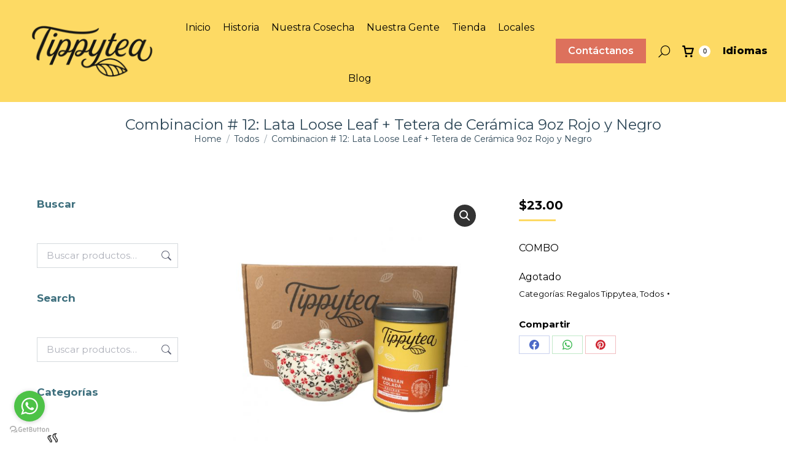

--- FILE ---
content_type: text/html; charset=UTF-8
request_url: https://site.tippytea.org/product/combinacion-23-lata-loose-leaf-tetera-de-ceramica-9oz-rojo-y-negra/
body_size: 22557
content:
<!DOCTYPE html>
<!--[if !(IE 6) | !(IE 7) | !(IE 8)  ]><!-->
<html lang="es" class="no-js">
<!--<![endif]-->
<head>
	<meta charset="UTF-8" />
		<meta name="viewport" content="width=device-width, initial-scale=1, maximum-scale=1, user-scalable=0">
		<meta name="theme-color" content="#fdda64"/>	<link rel="profile" href="https://gmpg.org/xfn/11" />
	<title>Combinacion # 12: Lata Loose Leaf + Tetera de Cerámica 9oz Rojo y Negro &#8211; Tippytea shop | International</title>
<meta name='robots' content='max-image-preview:large' />
	<style>img:is([sizes="auto" i], [sizes^="auto," i]) { contain-intrinsic-size: 3000px 1500px }</style>
	<link rel='dns-prefetch' href='//fonts.googleapis.com' />
<link rel="alternate" type="application/rss+xml" title="Tippytea shop | International &raquo; Feed" href="https://site.tippytea.org/feed/" />
<link rel="alternate" type="application/rss+xml" title="Tippytea shop | International &raquo; Feed de los comentarios" href="https://site.tippytea.org/comments/feed/" />
<script>
window._wpemojiSettings = {"baseUrl":"https:\/\/s.w.org\/images\/core\/emoji\/16.0.1\/72x72\/","ext":".png","svgUrl":"https:\/\/s.w.org\/images\/core\/emoji\/16.0.1\/svg\/","svgExt":".svg","source":{"concatemoji":"https:\/\/site.tippytea.org\/wp-includes\/js\/wp-emoji-release.min.js?ver=6.8.2"}};
/*! This file is auto-generated */
!function(s,n){var o,i,e;function c(e){try{var t={supportTests:e,timestamp:(new Date).valueOf()};sessionStorage.setItem(o,JSON.stringify(t))}catch(e){}}function p(e,t,n){e.clearRect(0,0,e.canvas.width,e.canvas.height),e.fillText(t,0,0);var t=new Uint32Array(e.getImageData(0,0,e.canvas.width,e.canvas.height).data),a=(e.clearRect(0,0,e.canvas.width,e.canvas.height),e.fillText(n,0,0),new Uint32Array(e.getImageData(0,0,e.canvas.width,e.canvas.height).data));return t.every(function(e,t){return e===a[t]})}function u(e,t){e.clearRect(0,0,e.canvas.width,e.canvas.height),e.fillText(t,0,0);for(var n=e.getImageData(16,16,1,1),a=0;a<n.data.length;a++)if(0!==n.data[a])return!1;return!0}function f(e,t,n,a){switch(t){case"flag":return n(e,"\ud83c\udff3\ufe0f\u200d\u26a7\ufe0f","\ud83c\udff3\ufe0f\u200b\u26a7\ufe0f")?!1:!n(e,"\ud83c\udde8\ud83c\uddf6","\ud83c\udde8\u200b\ud83c\uddf6")&&!n(e,"\ud83c\udff4\udb40\udc67\udb40\udc62\udb40\udc65\udb40\udc6e\udb40\udc67\udb40\udc7f","\ud83c\udff4\u200b\udb40\udc67\u200b\udb40\udc62\u200b\udb40\udc65\u200b\udb40\udc6e\u200b\udb40\udc67\u200b\udb40\udc7f");case"emoji":return!a(e,"\ud83e\udedf")}return!1}function g(e,t,n,a){var r="undefined"!=typeof WorkerGlobalScope&&self instanceof WorkerGlobalScope?new OffscreenCanvas(300,150):s.createElement("canvas"),o=r.getContext("2d",{willReadFrequently:!0}),i=(o.textBaseline="top",o.font="600 32px Arial",{});return e.forEach(function(e){i[e]=t(o,e,n,a)}),i}function t(e){var t=s.createElement("script");t.src=e,t.defer=!0,s.head.appendChild(t)}"undefined"!=typeof Promise&&(o="wpEmojiSettingsSupports",i=["flag","emoji"],n.supports={everything:!0,everythingExceptFlag:!0},e=new Promise(function(e){s.addEventListener("DOMContentLoaded",e,{once:!0})}),new Promise(function(t){var n=function(){try{var e=JSON.parse(sessionStorage.getItem(o));if("object"==typeof e&&"number"==typeof e.timestamp&&(new Date).valueOf()<e.timestamp+604800&&"object"==typeof e.supportTests)return e.supportTests}catch(e){}return null}();if(!n){if("undefined"!=typeof Worker&&"undefined"!=typeof OffscreenCanvas&&"undefined"!=typeof URL&&URL.createObjectURL&&"undefined"!=typeof Blob)try{var e="postMessage("+g.toString()+"("+[JSON.stringify(i),f.toString(),p.toString(),u.toString()].join(",")+"));",a=new Blob([e],{type:"text/javascript"}),r=new Worker(URL.createObjectURL(a),{name:"wpTestEmojiSupports"});return void(r.onmessage=function(e){c(n=e.data),r.terminate(),t(n)})}catch(e){}c(n=g(i,f,p,u))}t(n)}).then(function(e){for(var t in e)n.supports[t]=e[t],n.supports.everything=n.supports.everything&&n.supports[t],"flag"!==t&&(n.supports.everythingExceptFlag=n.supports.everythingExceptFlag&&n.supports[t]);n.supports.everythingExceptFlag=n.supports.everythingExceptFlag&&!n.supports.flag,n.DOMReady=!1,n.readyCallback=function(){n.DOMReady=!0}}).then(function(){return e}).then(function(){var e;n.supports.everything||(n.readyCallback(),(e=n.source||{}).concatemoji?t(e.concatemoji):e.wpemoji&&e.twemoji&&(t(e.twemoji),t(e.wpemoji)))}))}((window,document),window._wpemojiSettings);
</script>
<link rel='stylesheet' id='dashicons-css' href='https://site.tippytea.org/wp-includes/css/dashicons.min.css?ver=6.8.2' media='all' />
<link rel='stylesheet' id='thickbox-css' href='https://site.tippytea.org/wp-includes/js/thickbox/thickbox.css?ver=6.8.2' media='all' />
<style id='wp-emoji-styles-inline-css'>

	img.wp-smiley, img.emoji {
		display: inline !important;
		border: none !important;
		box-shadow: none !important;
		height: 1em !important;
		width: 1em !important;
		margin: 0 0.07em !important;
		vertical-align: -0.1em !important;
		background: none !important;
		padding: 0 !important;
	}
</style>
<link rel='stylesheet' id='wp-block-library-css' href='https://site.tippytea.org/wp-includes/css/dist/block-library/style.min.css?ver=6.8.2' media='all' />
<style id='wp-block-library-theme-inline-css'>
.wp-block-audio :where(figcaption){color:#555;font-size:13px;text-align:center}.is-dark-theme .wp-block-audio :where(figcaption){color:#ffffffa6}.wp-block-audio{margin:0 0 1em}.wp-block-code{border:1px solid #ccc;border-radius:4px;font-family:Menlo,Consolas,monaco,monospace;padding:.8em 1em}.wp-block-embed :where(figcaption){color:#555;font-size:13px;text-align:center}.is-dark-theme .wp-block-embed :where(figcaption){color:#ffffffa6}.wp-block-embed{margin:0 0 1em}.blocks-gallery-caption{color:#555;font-size:13px;text-align:center}.is-dark-theme .blocks-gallery-caption{color:#ffffffa6}:root :where(.wp-block-image figcaption){color:#555;font-size:13px;text-align:center}.is-dark-theme :root :where(.wp-block-image figcaption){color:#ffffffa6}.wp-block-image{margin:0 0 1em}.wp-block-pullquote{border-bottom:4px solid;border-top:4px solid;color:currentColor;margin-bottom:1.75em}.wp-block-pullquote cite,.wp-block-pullquote footer,.wp-block-pullquote__citation{color:currentColor;font-size:.8125em;font-style:normal;text-transform:uppercase}.wp-block-quote{border-left:.25em solid;margin:0 0 1.75em;padding-left:1em}.wp-block-quote cite,.wp-block-quote footer{color:currentColor;font-size:.8125em;font-style:normal;position:relative}.wp-block-quote:where(.has-text-align-right){border-left:none;border-right:.25em solid;padding-left:0;padding-right:1em}.wp-block-quote:where(.has-text-align-center){border:none;padding-left:0}.wp-block-quote.is-large,.wp-block-quote.is-style-large,.wp-block-quote:where(.is-style-plain){border:none}.wp-block-search .wp-block-search__label{font-weight:700}.wp-block-search__button{border:1px solid #ccc;padding:.375em .625em}:where(.wp-block-group.has-background){padding:1.25em 2.375em}.wp-block-separator.has-css-opacity{opacity:.4}.wp-block-separator{border:none;border-bottom:2px solid;margin-left:auto;margin-right:auto}.wp-block-separator.has-alpha-channel-opacity{opacity:1}.wp-block-separator:not(.is-style-wide):not(.is-style-dots){width:100px}.wp-block-separator.has-background:not(.is-style-dots){border-bottom:none;height:1px}.wp-block-separator.has-background:not(.is-style-wide):not(.is-style-dots){height:2px}.wp-block-table{margin:0 0 1em}.wp-block-table td,.wp-block-table th{word-break:normal}.wp-block-table :where(figcaption){color:#555;font-size:13px;text-align:center}.is-dark-theme .wp-block-table :where(figcaption){color:#ffffffa6}.wp-block-video :where(figcaption){color:#555;font-size:13px;text-align:center}.is-dark-theme .wp-block-video :where(figcaption){color:#ffffffa6}.wp-block-video{margin:0 0 1em}:root :where(.wp-block-template-part.has-background){margin-bottom:0;margin-top:0;padding:1.25em 2.375em}
</style>
<style id='classic-theme-styles-inline-css'>
/*! This file is auto-generated */
.wp-block-button__link{color:#fff;background-color:#32373c;border-radius:9999px;box-shadow:none;text-decoration:none;padding:calc(.667em + 2px) calc(1.333em + 2px);font-size:1.125em}.wp-block-file__button{background:#32373c;color:#fff;text-decoration:none}
</style>
<style id='global-styles-inline-css'>
:root{--wp--preset--aspect-ratio--square: 1;--wp--preset--aspect-ratio--4-3: 4/3;--wp--preset--aspect-ratio--3-4: 3/4;--wp--preset--aspect-ratio--3-2: 3/2;--wp--preset--aspect-ratio--2-3: 2/3;--wp--preset--aspect-ratio--16-9: 16/9;--wp--preset--aspect-ratio--9-16: 9/16;--wp--preset--color--black: #000000;--wp--preset--color--cyan-bluish-gray: #abb8c3;--wp--preset--color--white: #FFF;--wp--preset--color--pale-pink: #f78da7;--wp--preset--color--vivid-red: #cf2e2e;--wp--preset--color--luminous-vivid-orange: #ff6900;--wp--preset--color--luminous-vivid-amber: #fcb900;--wp--preset--color--light-green-cyan: #7bdcb5;--wp--preset--color--vivid-green-cyan: #00d084;--wp--preset--color--pale-cyan-blue: #8ed1fc;--wp--preset--color--vivid-cyan-blue: #0693e3;--wp--preset--color--vivid-purple: #9b51e0;--wp--preset--color--accent: #fdda64;--wp--preset--color--dark-gray: #111;--wp--preset--color--light-gray: #767676;--wp--preset--gradient--vivid-cyan-blue-to-vivid-purple: linear-gradient(135deg,rgba(6,147,227,1) 0%,rgb(155,81,224) 100%);--wp--preset--gradient--light-green-cyan-to-vivid-green-cyan: linear-gradient(135deg,rgb(122,220,180) 0%,rgb(0,208,130) 100%);--wp--preset--gradient--luminous-vivid-amber-to-luminous-vivid-orange: linear-gradient(135deg,rgba(252,185,0,1) 0%,rgba(255,105,0,1) 100%);--wp--preset--gradient--luminous-vivid-orange-to-vivid-red: linear-gradient(135deg,rgba(255,105,0,1) 0%,rgb(207,46,46) 100%);--wp--preset--gradient--very-light-gray-to-cyan-bluish-gray: linear-gradient(135deg,rgb(238,238,238) 0%,rgb(169,184,195) 100%);--wp--preset--gradient--cool-to-warm-spectrum: linear-gradient(135deg,rgb(74,234,220) 0%,rgb(151,120,209) 20%,rgb(207,42,186) 40%,rgb(238,44,130) 60%,rgb(251,105,98) 80%,rgb(254,248,76) 100%);--wp--preset--gradient--blush-light-purple: linear-gradient(135deg,rgb(255,206,236) 0%,rgb(152,150,240) 100%);--wp--preset--gradient--blush-bordeaux: linear-gradient(135deg,rgb(254,205,165) 0%,rgb(254,45,45) 50%,rgb(107,0,62) 100%);--wp--preset--gradient--luminous-dusk: linear-gradient(135deg,rgb(255,203,112) 0%,rgb(199,81,192) 50%,rgb(65,88,208) 100%);--wp--preset--gradient--pale-ocean: linear-gradient(135deg,rgb(255,245,203) 0%,rgb(182,227,212) 50%,rgb(51,167,181) 100%);--wp--preset--gradient--electric-grass: linear-gradient(135deg,rgb(202,248,128) 0%,rgb(113,206,126) 100%);--wp--preset--gradient--midnight: linear-gradient(135deg,rgb(2,3,129) 0%,rgb(40,116,252) 100%);--wp--preset--font-size--small: 13px;--wp--preset--font-size--medium: 20px;--wp--preset--font-size--large: 36px;--wp--preset--font-size--x-large: 42px;--wp--preset--spacing--20: 0.44rem;--wp--preset--spacing--30: 0.67rem;--wp--preset--spacing--40: 1rem;--wp--preset--spacing--50: 1.5rem;--wp--preset--spacing--60: 2.25rem;--wp--preset--spacing--70: 3.38rem;--wp--preset--spacing--80: 5.06rem;--wp--preset--shadow--natural: 6px 6px 9px rgba(0, 0, 0, 0.2);--wp--preset--shadow--deep: 12px 12px 50px rgba(0, 0, 0, 0.4);--wp--preset--shadow--sharp: 6px 6px 0px rgba(0, 0, 0, 0.2);--wp--preset--shadow--outlined: 6px 6px 0px -3px rgba(255, 255, 255, 1), 6px 6px rgba(0, 0, 0, 1);--wp--preset--shadow--crisp: 6px 6px 0px rgba(0, 0, 0, 1);}:where(.is-layout-flex){gap: 0.5em;}:where(.is-layout-grid){gap: 0.5em;}body .is-layout-flex{display: flex;}.is-layout-flex{flex-wrap: wrap;align-items: center;}.is-layout-flex > :is(*, div){margin: 0;}body .is-layout-grid{display: grid;}.is-layout-grid > :is(*, div){margin: 0;}:where(.wp-block-columns.is-layout-flex){gap: 2em;}:where(.wp-block-columns.is-layout-grid){gap: 2em;}:where(.wp-block-post-template.is-layout-flex){gap: 1.25em;}:where(.wp-block-post-template.is-layout-grid){gap: 1.25em;}.has-black-color{color: var(--wp--preset--color--black) !important;}.has-cyan-bluish-gray-color{color: var(--wp--preset--color--cyan-bluish-gray) !important;}.has-white-color{color: var(--wp--preset--color--white) !important;}.has-pale-pink-color{color: var(--wp--preset--color--pale-pink) !important;}.has-vivid-red-color{color: var(--wp--preset--color--vivid-red) !important;}.has-luminous-vivid-orange-color{color: var(--wp--preset--color--luminous-vivid-orange) !important;}.has-luminous-vivid-amber-color{color: var(--wp--preset--color--luminous-vivid-amber) !important;}.has-light-green-cyan-color{color: var(--wp--preset--color--light-green-cyan) !important;}.has-vivid-green-cyan-color{color: var(--wp--preset--color--vivid-green-cyan) !important;}.has-pale-cyan-blue-color{color: var(--wp--preset--color--pale-cyan-blue) !important;}.has-vivid-cyan-blue-color{color: var(--wp--preset--color--vivid-cyan-blue) !important;}.has-vivid-purple-color{color: var(--wp--preset--color--vivid-purple) !important;}.has-black-background-color{background-color: var(--wp--preset--color--black) !important;}.has-cyan-bluish-gray-background-color{background-color: var(--wp--preset--color--cyan-bluish-gray) !important;}.has-white-background-color{background-color: var(--wp--preset--color--white) !important;}.has-pale-pink-background-color{background-color: var(--wp--preset--color--pale-pink) !important;}.has-vivid-red-background-color{background-color: var(--wp--preset--color--vivid-red) !important;}.has-luminous-vivid-orange-background-color{background-color: var(--wp--preset--color--luminous-vivid-orange) !important;}.has-luminous-vivid-amber-background-color{background-color: var(--wp--preset--color--luminous-vivid-amber) !important;}.has-light-green-cyan-background-color{background-color: var(--wp--preset--color--light-green-cyan) !important;}.has-vivid-green-cyan-background-color{background-color: var(--wp--preset--color--vivid-green-cyan) !important;}.has-pale-cyan-blue-background-color{background-color: var(--wp--preset--color--pale-cyan-blue) !important;}.has-vivid-cyan-blue-background-color{background-color: var(--wp--preset--color--vivid-cyan-blue) !important;}.has-vivid-purple-background-color{background-color: var(--wp--preset--color--vivid-purple) !important;}.has-black-border-color{border-color: var(--wp--preset--color--black) !important;}.has-cyan-bluish-gray-border-color{border-color: var(--wp--preset--color--cyan-bluish-gray) !important;}.has-white-border-color{border-color: var(--wp--preset--color--white) !important;}.has-pale-pink-border-color{border-color: var(--wp--preset--color--pale-pink) !important;}.has-vivid-red-border-color{border-color: var(--wp--preset--color--vivid-red) !important;}.has-luminous-vivid-orange-border-color{border-color: var(--wp--preset--color--luminous-vivid-orange) !important;}.has-luminous-vivid-amber-border-color{border-color: var(--wp--preset--color--luminous-vivid-amber) !important;}.has-light-green-cyan-border-color{border-color: var(--wp--preset--color--light-green-cyan) !important;}.has-vivid-green-cyan-border-color{border-color: var(--wp--preset--color--vivid-green-cyan) !important;}.has-pale-cyan-blue-border-color{border-color: var(--wp--preset--color--pale-cyan-blue) !important;}.has-vivid-cyan-blue-border-color{border-color: var(--wp--preset--color--vivid-cyan-blue) !important;}.has-vivid-purple-border-color{border-color: var(--wp--preset--color--vivid-purple) !important;}.has-vivid-cyan-blue-to-vivid-purple-gradient-background{background: var(--wp--preset--gradient--vivid-cyan-blue-to-vivid-purple) !important;}.has-light-green-cyan-to-vivid-green-cyan-gradient-background{background: var(--wp--preset--gradient--light-green-cyan-to-vivid-green-cyan) !important;}.has-luminous-vivid-amber-to-luminous-vivid-orange-gradient-background{background: var(--wp--preset--gradient--luminous-vivid-amber-to-luminous-vivid-orange) !important;}.has-luminous-vivid-orange-to-vivid-red-gradient-background{background: var(--wp--preset--gradient--luminous-vivid-orange-to-vivid-red) !important;}.has-very-light-gray-to-cyan-bluish-gray-gradient-background{background: var(--wp--preset--gradient--very-light-gray-to-cyan-bluish-gray) !important;}.has-cool-to-warm-spectrum-gradient-background{background: var(--wp--preset--gradient--cool-to-warm-spectrum) !important;}.has-blush-light-purple-gradient-background{background: var(--wp--preset--gradient--blush-light-purple) !important;}.has-blush-bordeaux-gradient-background{background: var(--wp--preset--gradient--blush-bordeaux) !important;}.has-luminous-dusk-gradient-background{background: var(--wp--preset--gradient--luminous-dusk) !important;}.has-pale-ocean-gradient-background{background: var(--wp--preset--gradient--pale-ocean) !important;}.has-electric-grass-gradient-background{background: var(--wp--preset--gradient--electric-grass) !important;}.has-midnight-gradient-background{background: var(--wp--preset--gradient--midnight) !important;}.has-small-font-size{font-size: var(--wp--preset--font-size--small) !important;}.has-medium-font-size{font-size: var(--wp--preset--font-size--medium) !important;}.has-large-font-size{font-size: var(--wp--preset--font-size--large) !important;}.has-x-large-font-size{font-size: var(--wp--preset--font-size--x-large) !important;}
:where(.wp-block-post-template.is-layout-flex){gap: 1.25em;}:where(.wp-block-post-template.is-layout-grid){gap: 1.25em;}
:where(.wp-block-columns.is-layout-flex){gap: 2em;}:where(.wp-block-columns.is-layout-grid){gap: 2em;}
:root :where(.wp-block-pullquote){font-size: 1.5em;line-height: 1.6;}
</style>
<link rel='stylesheet' id='contact-form-7-css' href='https://site.tippytea.org/wp-content/plugins/contact-form-7/includes/css/styles.css?ver=6.1.1' media='all' />
<link rel='stylesheet' id='pagomedios-styles-css' href='https://site.tippytea.org/wp-content/plugins/pagomedios-gateway/styles.css?ver=6.8.2' media='all' />
<link rel='stylesheet' id='photoswipe-css' href='https://site.tippytea.org/wp-content/plugins/woocommerce/assets/css/photoswipe/photoswipe.min.css?ver=10.1.2' media='all' />
<link rel='stylesheet' id='photoswipe-default-skin-css' href='https://site.tippytea.org/wp-content/plugins/woocommerce/assets/css/photoswipe/default-skin/default-skin.min.css?ver=10.1.2' media='all' />
<style id='woocommerce-inline-inline-css'>
.woocommerce form .form-row .required { visibility: visible; }
</style>
<link rel='stylesheet' id='brands-styles-css' href='https://site.tippytea.org/wp-content/plugins/woocommerce/assets/css/brands.css?ver=10.1.2' media='all' />
<link rel='stylesheet' id='the7-font-css' href='https://site.tippytea.org/wp-content/themes/dt-the7/fonts/icomoon-the7-font/icomoon-the7-font.min.css?ver=12.7.0' media='all' />
<link rel='stylesheet' id='the7-Defaults-css' href='https://site.tippytea.org/wp-content/uploads/smile_fonts/Defaults/Defaults.css?ver=6.8.2' media='all' />
<link rel='stylesheet' id='wcpa-frontend-css' href='https://site.tippytea.org/wp-content/plugins/woo-custom-product-addons/assets/css/style_1.css?ver=3.0.16' media='all' />
<link rel='stylesheet' id='dt-cr__button-hover__common-style-css' href='https://site.tippytea.org/wp-content/plugins/the7-block-editor/dist/editor/blocks/button/hover-colors/common.css?ver=5ff8143d75fe297fd2dd' media='all' />
<link rel='stylesheet' id='dt-cr__block-flex-item-prevent-shrinking__common-style-css' href='https://site.tippytea.org/wp-content/plugins/the7-block-editor/dist/editor/blocks/__all__/flex-item-prevent-shrinking/common.css?ver=8982cd9319563dcdf1cf' media='all' />
<link rel='stylesheet' id='dt-cr__navigation-hover__common-style-css' href='https://site.tippytea.org/wp-content/plugins/the7-block-editor/dist/editor/blocks/navigation/hover-colors/common.css?ver=079aa0628a5c3cefa507' media='all' />
<link rel='stylesheet' id='dt-cr__navigation-responsive__common-style-css' href='https://site.tippytea.org/wp-content/plugins/the7-block-editor/dist/editor/blocks/navigation/responsiveness/common.css?ver=5bc89c75120ae5159676' media='all' />
<link rel='stylesheet' id='dt-cr__block-responsive-visibility__common-style-css' href='https://site.tippytea.org/wp-content/plugins/the7-block-editor/dist/editor/blocks/__all__/visibility/common.css?ver=67b1e492da753da46c86' media='all' />
<link rel='stylesheet' id='js_composer_front-css' href='https://site.tippytea.org/wp-content/plugins/js_composer/assets/css/js_composer.min.css?ver=8.2' media='all' />
<link rel='stylesheet' id='dt-web-fonts-css' href='https://fonts.googleapis.com/css?family=Poppins:400,600,700%7CMontserrat:400,600,700,800%7CRoboto:400,600,700%7COpen+Sans:400,600,700' media='all' />
<link rel='stylesheet' id='dt-main-css' href='https://site.tippytea.org/wp-content/themes/dt-the7/css/main.min.css?ver=12.7.0' media='all' />
<style id='dt-main-inline-css'>
body #load {
  display: block;
  height: 100%;
  overflow: hidden;
  position: fixed;
  width: 100%;
  z-index: 9901;
  opacity: 1;
  visibility: visible;
  transition: all .35s ease-out;
}
.load-wrap {
  width: 100%;
  height: 100%;
  background-position: center center;
  background-repeat: no-repeat;
  text-align: center;
  display: -ms-flexbox;
  display: -ms-flex;
  display: flex;
  -ms-align-items: center;
  -ms-flex-align: center;
  align-items: center;
  -ms-flex-flow: column wrap;
  flex-flow: column wrap;
  -ms-flex-pack: center;
  -ms-justify-content: center;
  justify-content: center;
}
.load-wrap > svg {
  position: absolute;
  top: 50%;
  left: 50%;
  transform: translate(-50%,-50%);
}
#load {
  background: var(--the7-elementor-beautiful-loading-bg,#ffffff);
  --the7-beautiful-spinner-color2: var(--the7-beautiful-spinner-color,#0b4c59);
}

</style>
<link rel='stylesheet' id='the7-custom-scrollbar-css' href='https://site.tippytea.org/wp-content/themes/dt-the7/lib/custom-scrollbar/custom-scrollbar.min.css?ver=12.7.0' media='all' />
<link rel='stylesheet' id='the7-wpbakery-css' href='https://site.tippytea.org/wp-content/themes/dt-the7/css/wpbakery.min.css?ver=12.7.0' media='all' />
<link rel='stylesheet' id='the7-core-css' href='https://site.tippytea.org/wp-content/plugins/dt-the7-core/assets/css/post-type.min.css?ver=2.7.10' media='all' />
<link rel='stylesheet' id='the7-css-vars-css' href='https://site.tippytea.org/wp-content/uploads/the7-css/css-vars.css?ver=5cbfc958d447' media='all' />
<link rel='stylesheet' id='dt-custom-css' href='https://site.tippytea.org/wp-content/uploads/the7-css/custom.css?ver=5cbfc958d447' media='all' />
<link rel='stylesheet' id='wc-dt-custom-css' href='https://site.tippytea.org/wp-content/uploads/the7-css/compatibility/wc-dt-custom.css?ver=5cbfc958d447' media='all' />
<link rel='stylesheet' id='dt-media-css' href='https://site.tippytea.org/wp-content/uploads/the7-css/media.css?ver=5cbfc958d447' media='all' />
<link rel='stylesheet' id='the7-mega-menu-css' href='https://site.tippytea.org/wp-content/uploads/the7-css/mega-menu.css?ver=5cbfc958d447' media='all' />
<link rel='stylesheet' id='the7-elements-albums-portfolio-css' href='https://site.tippytea.org/wp-content/uploads/the7-css/the7-elements-albums-portfolio.css?ver=5cbfc958d447' media='all' />
<link rel='stylesheet' id='the7-elements-css' href='https://site.tippytea.org/wp-content/uploads/the7-css/post-type-dynamic.css?ver=5cbfc958d447' media='all' />
<link rel='stylesheet' id='style-css' href='https://site.tippytea.org/wp-content/themes/dt-the7/style.css?ver=12.7.0' media='all' />
<link rel='stylesheet' id='wcmmq-front-style-css' href='https://site.tippytea.org/wp-content/plugins/woo-min-max-quantity-step-control-single/assets/css/wcmmq-front.css?ver=1.0.0' media='all' />
<script src="https://site.tippytea.org/wp-includes/js/jquery/jquery.min.js?ver=3.7.1" id="jquery-core-js"></script>
<script src="https://site.tippytea.org/wp-includes/js/jquery/jquery-migrate.min.js?ver=3.4.1" id="jquery-migrate-js"></script>
<script src="https://site.tippytea.org/wp-content/plugins/woocommerce/assets/js/jquery-blockui/jquery.blockUI.min.js?ver=2.7.0-wc.10.1.2" id="jquery-blockui-js" data-wp-strategy="defer"></script>
<script id="wc-add-to-cart-js-extra">
var wc_add_to_cart_params = {"ajax_url":"\/wp-admin\/admin-ajax.php","wc_ajax_url":"\/?wc-ajax=%%endpoint%%","i18n_view_cart":"View cart","cart_url":"https:\/\/site.tippytea.org\/carrito\/","is_cart":"","cart_redirect_after_add":"no"};
</script>
<script src="https://site.tippytea.org/wp-content/plugins/woocommerce/assets/js/frontend/add-to-cart.min.js?ver=10.1.2" id="wc-add-to-cart-js" data-wp-strategy="defer"></script>
<script src="https://site.tippytea.org/wp-content/plugins/woocommerce/assets/js/zoom/jquery.zoom.min.js?ver=1.7.21-wc.10.1.2" id="zoom-js" defer data-wp-strategy="defer"></script>
<script src="https://site.tippytea.org/wp-content/plugins/woocommerce/assets/js/flexslider/jquery.flexslider.min.js?ver=2.7.2-wc.10.1.2" id="flexslider-js" defer data-wp-strategy="defer"></script>
<script src="https://site.tippytea.org/wp-content/plugins/woocommerce/assets/js/photoswipe/photoswipe.min.js?ver=4.1.1-wc.10.1.2" id="photoswipe-js" defer data-wp-strategy="defer"></script>
<script src="https://site.tippytea.org/wp-content/plugins/woocommerce/assets/js/photoswipe/photoswipe-ui-default.min.js?ver=4.1.1-wc.10.1.2" id="photoswipe-ui-default-js" defer data-wp-strategy="defer"></script>
<script id="wc-single-product-js-extra">
var wc_single_product_params = {"i18n_required_rating_text":"Por favor elige una puntuaci\u00f3n","i18n_rating_options":["1 of 5 stars","2 of 5 stars","3 of 5 stars","4 of 5 stars","5 of 5 stars"],"i18n_product_gallery_trigger_text":"View full-screen image gallery","review_rating_required":"yes","flexslider":{"rtl":false,"animation":"slide","smoothHeight":true,"directionNav":false,"controlNav":"thumbnails","slideshow":false,"animationSpeed":500,"animationLoop":false,"allowOneSlide":false},"zoom_enabled":"1","zoom_options":[],"photoswipe_enabled":"1","photoswipe_options":{"shareEl":false,"closeOnScroll":false,"history":false,"hideAnimationDuration":0,"showAnimationDuration":0},"flexslider_enabled":"1"};
</script>
<script src="https://site.tippytea.org/wp-content/plugins/woocommerce/assets/js/frontend/single-product.min.js?ver=10.1.2" id="wc-single-product-js" defer data-wp-strategy="defer"></script>
<script src="https://site.tippytea.org/wp-content/plugins/woocommerce/assets/js/js-cookie/js.cookie.min.js?ver=2.1.4-wc.10.1.2" id="js-cookie-js" defer data-wp-strategy="defer"></script>
<script id="woocommerce-js-extra">
var woocommerce_params = {"ajax_url":"\/wp-admin\/admin-ajax.php","wc_ajax_url":"\/?wc-ajax=%%endpoint%%","i18n_password_show":"Show password","i18n_password_hide":"Hide password"};
</script>
<script src="https://site.tippytea.org/wp-content/plugins/woocommerce/assets/js/frontend/woocommerce.min.js?ver=10.1.2" id="woocommerce-js" defer data-wp-strategy="defer"></script>
<script src="https://site.tippytea.org/wp-content/plugins/js_composer/assets/js/vendors/woocommerce-add-to-cart.js?ver=8.2" id="vc_woocommerce-add-to-cart-js-js"></script>
<script src="https://site.tippytea.org/wp-content/plugins/the7-block-editor/dist/editor/blocks/button/hover-colors/common.js?ver=5ff8143d75fe297fd2dd" id="dt-cr__button-hover__common-script-js"></script>
<script src="https://site.tippytea.org/wp-content/plugins/the7-block-editor/dist/editor/blocks/__all__/flex-item-prevent-shrinking/common.js?ver=8982cd9319563dcdf1cf" id="dt-cr__block-flex-item-prevent-shrinking__common-script-js"></script>
<script src="https://site.tippytea.org/wp-content/plugins/the7-block-editor/dist/editor/blocks/navigation/hover-colors/common.js?ver=079aa0628a5c3cefa507" id="dt-cr__navigation-hover__common-script-js"></script>
<script src="https://site.tippytea.org/wp-content/plugins/the7-block-editor/dist/editor/blocks/navigation/responsiveness/common.js?ver=5bc89c75120ae5159676" id="dt-cr__navigation-responsive__common-script-js"></script>
<script src="https://site.tippytea.org/wp-content/plugins/the7-block-editor/dist/editor/blocks/__all__/visibility/common.js?ver=67b1e492da753da46c86" id="dt-cr__block-responsive-visibility__common-script-js"></script>
<script id="dt-above-fold-js-extra">
var dtLocal = {"themeUrl":"https:\/\/site.tippytea.org\/wp-content\/themes\/dt-the7","passText":"To view this protected post, enter the password below:","moreButtonText":{"loading":"Loading...","loadMore":"Load more"},"postID":"1651","ajaxurl":"https:\/\/site.tippytea.org\/wp-admin\/admin-ajax.php","REST":{"baseUrl":"https:\/\/site.tippytea.org\/wp-json\/the7\/v1","endpoints":{"sendMail":"\/send-mail"}},"contactMessages":{"required":"One or more fields have an error. Please check and try again.","terms":"Please accept the privacy policy.","fillTheCaptchaError":"Please, fill the captcha."},"captchaSiteKey":"","ajaxNonce":"f094424188","pageData":"","themeSettings":{"smoothScroll":"off","lazyLoading":false,"desktopHeader":{"height":120},"ToggleCaptionEnabled":"disabled","ToggleCaption":"Navigation","floatingHeader":{"showAfter":94,"showMenu":false,"height":120,"logo":{"showLogo":true,"html":"<img class=\" preload-me\" src=\"https:\/\/site.tippytea.org\/wp-content\/uploads\/2021\/05\/Logo-Tippytea30-3.png\" srcset=\"https:\/\/site.tippytea.org\/wp-content\/uploads\/2021\/05\/Logo-Tippytea30-3.png 207w, https:\/\/site.tippytea.org\/wp-content\/uploads\/2021\/05\/Logo-Tippytea30-3.png 207w\" width=\"207\" height=\"151\"   sizes=\"207px\" alt=\"Tippytea shop | International\" \/>","url":"https:\/\/site.tippytea.org\/"}},"topLine":{"floatingTopLine":{"logo":{"showLogo":false,"html":""}}},"mobileHeader":{"firstSwitchPoint":860,"secondSwitchPoint":600,"firstSwitchPointHeight":60,"secondSwitchPointHeight":60,"mobileToggleCaptionEnabled":"disabled","mobileToggleCaption":"Menu"},"stickyMobileHeaderFirstSwitch":{"logo":{"html":"<img class=\" preload-me\" src=\"https:\/\/site.tippytea.org\/wp-content\/uploads\/2021\/08\/Logo-Tippytea-mobil.png\" srcset=\"https:\/\/site.tippytea.org\/wp-content\/uploads\/2021\/08\/Logo-Tippytea-mobil.png 165w, https:\/\/site.tippytea.org\/wp-content\/uploads\/2021\/08\/Logo-Tippytea-mobil.png 165w\" width=\"165\" height=\"121\"   sizes=\"165px\" alt=\"Tippytea shop | International\" \/>"}},"stickyMobileHeaderSecondSwitch":{"logo":{"html":"<img class=\" preload-me\" src=\"https:\/\/site.tippytea.org\/wp-content\/uploads\/2021\/08\/Logo-Tippytea-mobil.png\" srcset=\"https:\/\/site.tippytea.org\/wp-content\/uploads\/2021\/08\/Logo-Tippytea-mobil.png 165w, https:\/\/site.tippytea.org\/wp-content\/uploads\/2021\/08\/Logo-Tippytea-mobil.png 165w\" width=\"165\" height=\"121\"   sizes=\"165px\" alt=\"Tippytea shop | International\" \/>"}},"sidebar":{"switchPoint":992},"boxedWidth":"1280px"},"VCMobileScreenWidth":"768","wcCartFragmentHash":"ba67c4b1663edb4296290a14b211fede"};
var dtShare = {"shareButtonText":{"facebook":"Share on Facebook","twitter":"Share on X","pinterest":"Pin it","linkedin":"Share on Linkedin","whatsapp":"Share on Whatsapp"},"overlayOpacity":"85"};
</script>
<script src="https://site.tippytea.org/wp-content/themes/dt-the7/js/above-the-fold.min.js?ver=12.7.0" id="dt-above-fold-js"></script>
<script src="https://site.tippytea.org/wp-content/themes/dt-the7/js/compatibility/woocommerce/woocommerce.min.js?ver=12.7.0" id="dt-woocommerce-js"></script>
<script></script><link rel="https://api.w.org/" href="https://site.tippytea.org/wp-json/" /><link rel="alternate" title="JSON" type="application/json" href="https://site.tippytea.org/wp-json/wp/v2/product/1651" /><link rel="EditURI" type="application/rsd+xml" title="RSD" href="https://site.tippytea.org/xmlrpc.php?rsd" />
<meta name="generator" content="WordPress 6.8.2" />
<meta name="generator" content="WooCommerce 10.1.2" />
<link rel="canonical" href="https://site.tippytea.org/product/combinacion-23-lata-loose-leaf-tetera-de-ceramica-9oz-rojo-y-negra/" />
<link rel='shortlink' href='https://site.tippytea.org/?p=1651' />
<link rel="alternate" title="oEmbed (JSON)" type="application/json+oembed" href="https://site.tippytea.org/wp-json/oembed/1.0/embed?url=https%3A%2F%2Fsite.tippytea.org%2Fproduct%2Fcombinacion-23-lata-loose-leaf-tetera-de-ceramica-9oz-rojo-y-negra%2F" />
<link rel="alternate" title="oEmbed (XML)" type="text/xml+oembed" href="https://site.tippytea.org/wp-json/oembed/1.0/embed?url=https%3A%2F%2Fsite.tippytea.org%2Fproduct%2Fcombinacion-23-lata-loose-leaf-tetera-de-ceramica-9oz-rojo-y-negra%2F&#038;format=xml" />
<style type="text/css">
span.wcmmq_prefix {
    float: left;
    padding: 10px;
    margin: 0;
}
</style>
<meta property="og:site_name" content="Tippytea shop | International" />
<meta property="og:title" content="Combinacion # 12: Lata Loose Leaf + Tetera de Cerámica 9oz Rojo y Negro" />
<meta property="og:description" content="COMBO" />
<meta property="og:image" content="https://site.tippytea.org/wp-content/uploads/2021/05/Fotos-nuevos-productos-Tippytea_Mesa-de-trabajo-1-copia-113.jpg" />
<meta property="og:url" content="https://site.tippytea.org/product/combinacion-23-lata-loose-leaf-tetera-de-ceramica-9oz-rojo-y-negra/" />
<meta property="og:type" content="article" />
	<noscript><style>.woocommerce-product-gallery{ opacity: 1 !important; }</style></noscript>
				<script  type="text/javascript">
				!function(f,b,e,v,n,t,s){if(f.fbq)return;n=f.fbq=function(){n.callMethod?
					n.callMethod.apply(n,arguments):n.queue.push(arguments)};if(!f._fbq)f._fbq=n;
					n.push=n;n.loaded=!0;n.version='2.0';n.queue=[];t=b.createElement(e);t.async=!0;
					t.src=v;s=b.getElementsByTagName(e)[0];s.parentNode.insertBefore(t,s)}(window,
					document,'script','https://connect.facebook.net/en_US/fbevents.js');
			</script>
			<!-- WooCommerce Facebook Integration Begin -->
			<script  type="text/javascript">

				fbq('init', '368031974937313', {}, {
    "agent": "woocommerce_1-10.1.2-3.5.6"
});

				document.addEventListener( 'DOMContentLoaded', function() {
					// Insert placeholder for events injected when a product is added to the cart through AJAX.
					document.body.insertAdjacentHTML( 'beforeend', '<div class=\"wc-facebook-pixel-event-placeholder\"></div>' );
				}, false );

			</script>
			<!-- WooCommerce Facebook Integration End -->
			<meta name="generator" content="Powered by WPBakery Page Builder - drag and drop page builder for WordPress."/>
<meta name="generator" content="Powered by Slider Revolution 6.7.29 - responsive, Mobile-Friendly Slider Plugin for WordPress with comfortable drag and drop interface." />
<style>:root{  --wcpaSectionTitleSize:14px;   --wcpaLabelSize:14px;   --wcpaDescSize:13px;   --wcpaErrorSize:13px;   --wcpaLabelWeight:normal;   --wcpaDescWeight:normal;   --wcpaBorderWidth:1px;   --wcpaBorderRadius:6px;   --wcpaInputHeight:45px;   --wcpaCheckLabelSize:14px;   --wcpaCheckBorderWidth:1px;   --wcpaCheckWidth:20px;   --wcpaCheckHeight:20px;   --wcpaCheckBorderRadius:4px;   --wcpaCheckButtonRadius:5px;   --wcpaCheckButtonBorder:2px; }:root{  --wcpaButtonColor:#3340d3;   --wcpaLabelColor:#424242;   --wcpaDescColor:#797979;   --wcpaBorderColor:#c6d0e9;   --wcpaBorderColorFocus:#3561f3;   --wcpaInputBgColor:#FFFFFF;   --wcpaInputColor:#5d5d5d;   --wcpaCheckLabelColor:#4a4a4a;   --wcpaCheckBgColor:#3340d3;   --wcpaCheckBorderColor:#B9CBE3;   --wcpaCheckTickColor:#ffffff;   --wcpaRadioBgColor:#3340d3;   --wcpaRadioBorderColor:#B9CBE3;   --wcpaRadioTickColor:#ffffff;   --wcpaButtonTextColor:#ffffff;   --wcpaErrorColor:#F55050; }:root{}</style><script type="text/javascript" id="the7-loader-script">
document.addEventListener("DOMContentLoaded", function(event) {
	var load = document.getElementById("load");
	if(!load.classList.contains('loader-removed')){
		var removeLoading = setTimeout(function() {
			load.className += " loader-removed";
		}, 300);
	}
});
</script>
		<link rel="icon" href="https://site.tippytea.org/wp-content/uploads/2021/05/Tippy-Tea.-Favicon.png" type="image/png" sizes="16x16"/><link rel="icon" href="https://site.tippytea.org/wp-content/uploads/2021/05/Tippy-Tea.-Favicon.png" type="image/png" sizes="32x32"/><script>function setREVStartSize(e){
			//window.requestAnimationFrame(function() {
				window.RSIW = window.RSIW===undefined ? window.innerWidth : window.RSIW;
				window.RSIH = window.RSIH===undefined ? window.innerHeight : window.RSIH;
				try {
					var pw = document.getElementById(e.c).parentNode.offsetWidth,
						newh;
					pw = pw===0 || isNaN(pw) || (e.l=="fullwidth" || e.layout=="fullwidth") ? window.RSIW : pw;
					e.tabw = e.tabw===undefined ? 0 : parseInt(e.tabw);
					e.thumbw = e.thumbw===undefined ? 0 : parseInt(e.thumbw);
					e.tabh = e.tabh===undefined ? 0 : parseInt(e.tabh);
					e.thumbh = e.thumbh===undefined ? 0 : parseInt(e.thumbh);
					e.tabhide = e.tabhide===undefined ? 0 : parseInt(e.tabhide);
					e.thumbhide = e.thumbhide===undefined ? 0 : parseInt(e.thumbhide);
					e.mh = e.mh===undefined || e.mh=="" || e.mh==="auto" ? 0 : parseInt(e.mh,0);
					if(e.layout==="fullscreen" || e.l==="fullscreen")
						newh = Math.max(e.mh,window.RSIH);
					else{
						e.gw = Array.isArray(e.gw) ? e.gw : [e.gw];
						for (var i in e.rl) if (e.gw[i]===undefined || e.gw[i]===0) e.gw[i] = e.gw[i-1];
						e.gh = e.el===undefined || e.el==="" || (Array.isArray(e.el) && e.el.length==0)? e.gh : e.el;
						e.gh = Array.isArray(e.gh) ? e.gh : [e.gh];
						for (var i in e.rl) if (e.gh[i]===undefined || e.gh[i]===0) e.gh[i] = e.gh[i-1];
											
						var nl = new Array(e.rl.length),
							ix = 0,
							sl;
						e.tabw = e.tabhide>=pw ? 0 : e.tabw;
						e.thumbw = e.thumbhide>=pw ? 0 : e.thumbw;
						e.tabh = e.tabhide>=pw ? 0 : e.tabh;
						e.thumbh = e.thumbhide>=pw ? 0 : e.thumbh;
						for (var i in e.rl) nl[i] = e.rl[i]<window.RSIW ? 0 : e.rl[i];
						sl = nl[0];
						for (var i in nl) if (sl>nl[i] && nl[i]>0) { sl = nl[i]; ix=i;}
						var m = pw>(e.gw[ix]+e.tabw+e.thumbw) ? 1 : (pw-(e.tabw+e.thumbw)) / (e.gw[ix]);
						newh =  (e.gh[ix] * m) + (e.tabh + e.thumbh);
					}
					var el = document.getElementById(e.c);
					if (el!==null && el) el.style.height = newh+"px";
					el = document.getElementById(e.c+"_wrapper");
					if (el!==null && el) {
						el.style.height = newh+"px";
						el.style.display = "block";
					}
				} catch(e){
					console.log("Failure at Presize of Slider:" + e)
				}
			//});
		  };</script>
<noscript><style> .wpb_animate_when_almost_visible { opacity: 1; }</style></noscript><!-- GetButton.io widget -->
<script type="text/javascript">
    (function () {
        var options = {
            whatsapp: "+593987661898", // WhatsApp number
            call_to_action: "", // Call to action
            position: "left", // Position may be 'right' or 'left'
        };
        var proto = document.location.protocol, host = "getbutton.io", url = proto + "//static." + host;
        var s = document.createElement('script'); s.type = 'text/javascript'; s.async = true; s.src = url + '/widget-send-button/js/init.js';
        s.onload = function () { WhWidgetSendButton.init(host, proto, options); };
        var x = document.getElementsByTagName('script')[0]; x.parentNode.insertBefore(s, x);
    })();
</script>
<!-- /GetButton.io widget --><style id='the7-custom-inline-css' type='text/css'>
#page .woocommerce-error + .woocommerce-message {
	-webkit-animation-delay: 9s, 18s;
    animation-delay: 9s, 18s;
}
.tinv-wishlist .product-remove button {
	padding-left: 0;
}
.add_to_cart_button{
    color:#3f707e !important;
}
.ajax_add_to_cart{
    color:#3f707e !important;
}
.added_to_cart{
    color:#3f707e !important;
}
.wc-sidebar-toggle{
    color:#3f707e !important;
}
.woocommerce-error-text{
    color:#3f707e !important;
}
.woocommerce-error{
    background:#3f707e !important;
}
.onsale{
    color:#3f707e !important;
}
.woocommerce-info{
    color:#3f707e !important;
}
</style>
</head>
<body id="the7-body" class="wp-singular product-template-default single single-product postid-1651 wp-custom-logo wp-embed-responsive wp-theme-dt-the7 theme-dt-the7 the7-core-ver-2.7.10 woocommerce woocommerce-page woocommerce-no-js no-comments dt-responsive-on left-mobile-menu-close-icon ouside-menu-close-icon  fade-small-mobile-menu-close-icon fade-medium-menu-close-icon srcset-enabled btn-flat custom-btn-color custom-btn-hover-color floating-mobile-menu-icon top-header first-switch-logo-left first-switch-menu-right second-switch-logo-left second-switch-menu-right right-mobile-menu popup-message-style the7-ver-12.7.0 hide-product-title wpb-js-composer js-comp-ver-8.2 vc_responsive">
<!-- The7 12.7.0 -->
<div id="load" class="ring-loader">
	<div class="load-wrap">
<style type="text/css">
    .the7-spinner {
        width: 72px;
        height: 72px;
        position: relative;
    }
    .the7-spinner > div {
        border-radius: 50%;
        width: 9px;
        left: 0;
        box-sizing: border-box;
        display: block;
        position: absolute;
        border: 9px solid #fff;
        width: 72px;
        height: 72px;
    }
    .the7-spinner-ring-bg{
        opacity: 0.25;
    }
    div.the7-spinner-ring {
        animation: spinner-animation 0.8s cubic-bezier(1, 1, 1, 1) infinite;
        border-color:var(--the7-beautiful-spinner-color2) transparent transparent transparent;
    }

    @keyframes spinner-animation{
        from{
            transform: rotate(0deg);
        }
        to {
            transform: rotate(360deg);
        }
    }
</style>

<div class="the7-spinner">
    <div class="the7-spinner-ring-bg"></div>
    <div class="the7-spinner-ring"></div>
</div></div>
</div>
<div id="page" >
	<a class="skip-link screen-reader-text" href="#content">Skip to content</a>

<div class="masthead inline-header center widgets full-height animate-position-mobile-menu-icon dt-parent-menu-clickable show-sub-menu-on-hover show-device-logo show-mobile-logo"  role="banner">

	<div class="top-bar top-bar-empty top-bar-line-hide">
	<div class="top-bar-bg" ></div>
	<div class="mini-widgets left-widgets"></div><div class="mini-widgets right-widgets"></div></div>

	<header class="header-bar">

		<div class="branding">
	<div id="site-title" class="assistive-text">Tippytea shop | International</div>
	<div id="site-description" class="assistive-text">Delivery de té | Envío a domicilio</div>
	<a class="same-logo" href="https://site.tippytea.org/"><img class=" preload-me" src="https://site.tippytea.org/wp-content/uploads/2021/05/Logo-Tippytea30-3.png" srcset="https://site.tippytea.org/wp-content/uploads/2021/05/Logo-Tippytea30-3.png 207w, https://site.tippytea.org/wp-content/uploads/2021/05/Logo-Tippytea30-3.png 207w" width="207" height="151"   sizes="207px" alt="Tippytea shop | International" /><img class="mobile-logo preload-me" src="https://site.tippytea.org/wp-content/uploads/2021/08/Logo-Tippytea-mobil.png" srcset="https://site.tippytea.org/wp-content/uploads/2021/08/Logo-Tippytea-mobil.png 165w, https://site.tippytea.org/wp-content/uploads/2021/08/Logo-Tippytea-mobil.png 165w" width="165" height="121"   sizes="165px" alt="Tippytea shop | International" /></a></div>

		<ul id="primary-menu" class="main-nav"><li class="menu-item menu-item-type-custom menu-item-object-custom menu-item-18 first depth-0"><a href='https://www.tippytea.xyz/' data-level='1'><span class="menu-item-text"><span class="menu-text">Inicio</span></span></a></li> <li class="menu-item menu-item-type-custom menu-item-object-custom menu-item-19 depth-0"><a href='https://www.tippytea.xyz/historia' data-level='1'><span class="menu-item-text"><span class="menu-text">Historia</span></span></a></li> <li class="menu-item menu-item-type-custom menu-item-object-custom menu-item-20 depth-0"><a href='https://www.tippytea.xyz/nuestracosecha' data-level='1'><span class="menu-item-text"><span class="menu-text">Nuestra Cosecha</span></span></a></li> <li class="menu-item menu-item-type-custom menu-item-object-custom menu-item-21 depth-0"><a href='https://www.tippytea.xyz/nuestragente' data-level='1'><span class="menu-item-text"><span class="menu-text">Nuestra Gente</span></span></a></li> <li class="menu-item menu-item-type-post_type menu-item-object-page menu-item-home current_page_parent menu-item-17 depth-0"><a href='https://site.tippytea.org/' data-level='1'><span class="menu-item-text"><span class="menu-text">Tienda</span></span></a></li> <li class="menu-item menu-item-type-custom menu-item-object-custom menu-item-22 depth-0"><a href='https://www.tippytea.xyz/tiendas' data-level='1'><span class="menu-item-text"><span class="menu-text">Locales</span></span></a></li> <li class="menu-item menu-item-type-custom menu-item-object-custom menu-item-23 last depth-0"><a href='https://www.tippytea.xyz/blog-1' data-level='1'><span class="menu-item-text"><span class="menu-text">Blog</span></span></a></li> </ul>
		<div class="mini-widgets"><a href="https://www.tippytea.xyz/contactanos" class="microwidget-btn mini-button header-elements-button-1 show-on-desktop hide-on-first-switch hide-on-second-switch microwidget-btn-bg-on microwidget-btn-hover-bg-on disable-animation-bg border-off hover-border-off btn-icon-align-right" ><span>Contáctanos</span></a><div class="mini-search show-on-desktop near-logo-first-switch in-top-bar overlay-search custom-icon"><form class="searchform mini-widget-searchform" role="search" method="get" action="https://site.tippytea.org/">

	<div class="screen-reader-text">Search:</div>

	
		<div class='overlay-search-wrap'>
			<input type="text" autofocus aria-label="Search" class="field searchform-s" name="s" value="" placeholder="Type and hit enter …" title="Search form"/>
			<a href="" class="search-icon"><i class="icomoon-the7-font-the7-zoom-044"></i></a>
		</div>


		<a href="" class="submit text-disable"><i class=" mw-icon icomoon-the7-font-the7-zoom-044"></i></a>

					<input type="hidden" name="post_type" value="product">
		<input type="submit" class="assistive-text searchsubmit" value="Go!"/>
</form>
</div><div class="show-on-desktop near-logo-first-switch near-logo-second-switch">
<div class="wc-shopping-cart shopping-cart text-disable round-counter-style show-sub-cart" data-cart-hash="ba67c4b1663edb4296290a14b211fede">

	<a class="wc-ico-cart text-disable round-counter-style show-sub-cart" href="https://site.tippytea.org/carrito/"><i class="icomoon-the7-font-the7-cart-07"></i>&nbsp;<span class="counter custom-bg">0</span></a>

	<div class="shopping-cart-wrap">
		<div class="shopping-cart-inner">
			
						<p class="buttons top-position">
				<a href="https://site.tippytea.org/carrito/" class="button view-cart">View Cart</a><a href="https://site.tippytea.org/checkout/" class="button checkout">Checkout</a>			</p>

						<ul class="cart_list product_list_widget empty">
				<li>No products in the cart.</li>			</ul>
			<div class="shopping-cart-bottom" style="display: none">
				<p class="total">
					<strong>Subtotal:</strong> <span class="woocommerce-Price-amount amount"><bdi><span class="woocommerce-Price-currencySymbol">&#36;</span>0.00</bdi></span>				</p>
				<p class="buttons">
					<a href="https://site.tippytea.org/carrito/" class="button view-cart">View Cart</a><a href="https://site.tippytea.org/checkout/" class="button checkout">Checkout</a>				</p>
			</div>
					</div>
	</div>

</div>
</div><div class="mini-nav show-on-desktop in-top-bar-right in-menu-second-switch list-type-menu list-type-menu-first-switch list-type-menu-second-switch"><ul id="top-menu"><li class="menu-item menu-item-type-custom menu-item-object-custom menu-item-388 first last depth-0"><a href='#pll_switcher' data-level='1'><span class="menu-item-text"><span class="menu-text">Idiomas</span></span></a></li> </ul><div class="menu-select"><span class="customSelect1"><span class="customSelectInner">Idiomas</span></span></div></div></div>
	</header>

</div>
<div role="navigation" aria-label="Main Menu" class="dt-mobile-header ">
	<div class="dt-close-mobile-menu-icon" aria-label="Close" role="button" tabindex="0"><div class="close-line-wrap"><span class="close-line"></span><span class="close-line"></span><span class="close-line"></span></div></div>	<ul id="mobile-menu" class="mobile-main-nav">
		<li class="menu-item menu-item-type-custom menu-item-object-custom menu-item-18 first depth-0"><a href='https://www.tippytea.xyz/' data-level='1'><span class="menu-item-text"><span class="menu-text">Inicio</span></span></a></li> <li class="menu-item menu-item-type-custom menu-item-object-custom menu-item-19 depth-0"><a href='https://www.tippytea.xyz/historia' data-level='1'><span class="menu-item-text"><span class="menu-text">Historia</span></span></a></li> <li class="menu-item menu-item-type-custom menu-item-object-custom menu-item-20 depth-0"><a href='https://www.tippytea.xyz/nuestracosecha' data-level='1'><span class="menu-item-text"><span class="menu-text">Nuestra Cosecha</span></span></a></li> <li class="menu-item menu-item-type-custom menu-item-object-custom menu-item-21 depth-0"><a href='https://www.tippytea.xyz/nuestragente' data-level='1'><span class="menu-item-text"><span class="menu-text">Nuestra Gente</span></span></a></li> <li class="menu-item menu-item-type-post_type menu-item-object-page menu-item-home current_page_parent menu-item-17 depth-0"><a href='https://site.tippytea.org/' data-level='1'><span class="menu-item-text"><span class="menu-text">Tienda</span></span></a></li> <li class="menu-item menu-item-type-custom menu-item-object-custom menu-item-22 depth-0"><a href='https://www.tippytea.xyz/tiendas' data-level='1'><span class="menu-item-text"><span class="menu-text">Locales</span></span></a></li> <li class="menu-item menu-item-type-custom menu-item-object-custom menu-item-23 last depth-0"><a href='https://www.tippytea.xyz/blog-1' data-level='1'><span class="menu-item-text"><span class="menu-text">Blog</span></span></a></li> 	</ul>
	<div class='mobile-mini-widgets-in-menu'></div>
</div>

		<div class="page-title title-center solid-bg page-title-responsive-enabled">
			<div class="wf-wrap">

				<div class="page-title-head hgroup"><h2 class="entry-title">Combinacion # 12: Lata Loose Leaf + Tetera de Cerámica 9oz Rojo y Negro</h2></div><div class="page-title-breadcrumbs"><div class="assistive-text">You are here:</div><ol class="breadcrumbs text-small" itemscope itemtype="https://schema.org/BreadcrumbList"><li itemprop="itemListElement" itemscope itemtype="https://schema.org/ListItem"><a itemprop="item" href="https://site.tippytea.org" title="Home"><span itemprop="name">Home</span></a><meta itemprop="position" content="1" /></li><li itemprop="itemListElement" itemscope itemtype="https://schema.org/ListItem"><a itemprop="item" href="https://site.tippytea.org/product-category/todos/" title="Todos"><span itemprop="name">Todos</span></a><meta itemprop="position" content="2" /></li><li itemprop="itemListElement" itemscope itemtype="https://schema.org/ListItem"><span itemprop="name">Combinacion # 12: Lata Loose Leaf + Tetera de Cerámica 9oz Rojo y Negro</span><meta itemprop="position" content="3" /></li></ol></div>			</div>
		</div>

		

<div id="main" class="sidebar-left sidebar-divider-off">

	
	<div class="main-gradient"></div>
	<div class="wf-wrap">
	<div class="wf-container-main">

	

			<!-- Content -->
		<div id="content" class="content" role="main">
	
					
			<div class="woocommerce-notices-wrapper"></div><div id="product-1651" class="description-off product type-product post-1651 status-publish first outofstock product_cat-regalos-tippytea product_cat-todos has-post-thumbnail taxable shipping-taxable purchasable product-type-simple">

	<div class="woocommerce-product-gallery woocommerce-product-gallery--with-images woocommerce-product-gallery--columns-4 images" data-columns="4" style="opacity: 0; transition: opacity .25s ease-in-out;">
	<div class="woocommerce-product-gallery__wrapper">
		<div data-thumb="https://site.tippytea.org/wp-content/uploads/2021/05/Fotos-nuevos-productos-Tippytea_Mesa-de-trabajo-1-copia-113-200x200.jpg" data-thumb-alt="Combinacion # 12: Lata Loose Leaf + Tetera de Cerámica 9oz Rojo y Negro" data-thumb-srcset="https://site.tippytea.org/wp-content/uploads/2021/05/Fotos-nuevos-productos-Tippytea_Mesa-de-trabajo-1-copia-113-200x200.jpg 200w, https://site.tippytea.org/wp-content/uploads/2021/05/Fotos-nuevos-productos-Tippytea_Mesa-de-trabajo-1-copia-113-300x300.jpg 300w, https://site.tippytea.org/wp-content/uploads/2021/05/Fotos-nuevos-productos-Tippytea_Mesa-de-trabajo-1-copia-113-100x100.jpg 100w, https://site.tippytea.org/wp-content/uploads/2021/05/Fotos-nuevos-productos-Tippytea_Mesa-de-trabajo-1-copia-113-768x768.jpg 768w, https://site.tippytea.org/wp-content/uploads/2021/05/Fotos-nuevos-productos-Tippytea_Mesa-de-trabajo-1-copia-113-600x600.jpg 600w, https://site.tippytea.org/wp-content/uploads/2021/05/Fotos-nuevos-productos-Tippytea_Mesa-de-trabajo-1-copia-113.jpg 1251w"  data-thumb-sizes="(max-width: 200px) 100vw, 200px" class="woocommerce-product-gallery__image"><a href="https://site.tippytea.org/wp-content/uploads/2021/05/Fotos-nuevos-productos-Tippytea_Mesa-de-trabajo-1-copia-113.jpg"><img width="600" height="600" src="https://site.tippytea.org/wp-content/uploads/2021/05/Fotos-nuevos-productos-Tippytea_Mesa-de-trabajo-1-copia-113-600x600.jpg" class="wp-post-image" alt="Combinacion # 12: Lata Loose Leaf + Tetera de Cerámica 9oz Rojo y Negro" data-caption="" data-src="https://site.tippytea.org/wp-content/uploads/2021/05/Fotos-nuevos-productos-Tippytea_Mesa-de-trabajo-1-copia-113.jpg" data-large_image="https://site.tippytea.org/wp-content/uploads/2021/05/Fotos-nuevos-productos-Tippytea_Mesa-de-trabajo-1-copia-113.jpg" data-large_image_width="1251" data-large_image_height="1251" decoding="async" fetchpriority="high" srcset="https://site.tippytea.org/wp-content/uploads/2021/05/Fotos-nuevos-productos-Tippytea_Mesa-de-trabajo-1-copia-113-600x600.jpg 600w, https://site.tippytea.org/wp-content/uploads/2021/05/Fotos-nuevos-productos-Tippytea_Mesa-de-trabajo-1-copia-113-200x200.jpg 200w, https://site.tippytea.org/wp-content/uploads/2021/05/Fotos-nuevos-productos-Tippytea_Mesa-de-trabajo-1-copia-113-300x300.jpg 300w, https://site.tippytea.org/wp-content/uploads/2021/05/Fotos-nuevos-productos-Tippytea_Mesa-de-trabajo-1-copia-113-100x100.jpg 100w, https://site.tippytea.org/wp-content/uploads/2021/05/Fotos-nuevos-productos-Tippytea_Mesa-de-trabajo-1-copia-113-768x768.jpg 768w, https://site.tippytea.org/wp-content/uploads/2021/05/Fotos-nuevos-productos-Tippytea_Mesa-de-trabajo-1-copia-113.jpg 1251w" sizes="(max-width: 600px) 100vw, 600px" /></a></div><div data-thumb="https://site.tippytea.org/wp-content/uploads/2021/05/Fotos-nuevos-productos-Tippytea_Mesa-de-trabajo-1-copia-114-200x200.jpg" data-thumb-alt="Combinacion # 12: Lata Loose Leaf + Tetera de Cerámica 9oz Rojo y Negro - Image 2" data-thumb-srcset="https://site.tippytea.org/wp-content/uploads/2021/05/Fotos-nuevos-productos-Tippytea_Mesa-de-trabajo-1-copia-114-200x200.jpg 200w, https://site.tippytea.org/wp-content/uploads/2021/05/Fotos-nuevos-productos-Tippytea_Mesa-de-trabajo-1-copia-114-300x300.jpg 300w, https://site.tippytea.org/wp-content/uploads/2021/05/Fotos-nuevos-productos-Tippytea_Mesa-de-trabajo-1-copia-114-100x100.jpg 100w, https://site.tippytea.org/wp-content/uploads/2021/05/Fotos-nuevos-productos-Tippytea_Mesa-de-trabajo-1-copia-114-768x768.jpg 768w, https://site.tippytea.org/wp-content/uploads/2021/05/Fotos-nuevos-productos-Tippytea_Mesa-de-trabajo-1-copia-114-600x600.jpg 600w, https://site.tippytea.org/wp-content/uploads/2021/05/Fotos-nuevos-productos-Tippytea_Mesa-de-trabajo-1-copia-114.jpg 1251w"  data-thumb-sizes="(max-width: 200px) 100vw, 200px" class="woocommerce-product-gallery__image"><a href="https://site.tippytea.org/wp-content/uploads/2021/05/Fotos-nuevos-productos-Tippytea_Mesa-de-trabajo-1-copia-114.jpg"><img width="600" height="600" src="https://site.tippytea.org/wp-content/uploads/2021/05/Fotos-nuevos-productos-Tippytea_Mesa-de-trabajo-1-copia-114-600x600.jpg" class="" alt="Combinacion # 12: Lata Loose Leaf + Tetera de Cerámica 9oz Rojo y Negro - Image 2" data-caption="" data-src="https://site.tippytea.org/wp-content/uploads/2021/05/Fotos-nuevos-productos-Tippytea_Mesa-de-trabajo-1-copia-114.jpg" data-large_image="https://site.tippytea.org/wp-content/uploads/2021/05/Fotos-nuevos-productos-Tippytea_Mesa-de-trabajo-1-copia-114.jpg" data-large_image_width="1251" data-large_image_height="1251" decoding="async" srcset="https://site.tippytea.org/wp-content/uploads/2021/05/Fotos-nuevos-productos-Tippytea_Mesa-de-trabajo-1-copia-114-600x600.jpg 600w, https://site.tippytea.org/wp-content/uploads/2021/05/Fotos-nuevos-productos-Tippytea_Mesa-de-trabajo-1-copia-114-200x200.jpg 200w, https://site.tippytea.org/wp-content/uploads/2021/05/Fotos-nuevos-productos-Tippytea_Mesa-de-trabajo-1-copia-114-300x300.jpg 300w, https://site.tippytea.org/wp-content/uploads/2021/05/Fotos-nuevos-productos-Tippytea_Mesa-de-trabajo-1-copia-114-100x100.jpg 100w, https://site.tippytea.org/wp-content/uploads/2021/05/Fotos-nuevos-productos-Tippytea_Mesa-de-trabajo-1-copia-114-768x768.jpg 768w, https://site.tippytea.org/wp-content/uploads/2021/05/Fotos-nuevos-productos-Tippytea_Mesa-de-trabajo-1-copia-114.jpg 1251w" sizes="(max-width: 600px) 100vw, 600px" /></a></div>	</div>
</div>

	<div class="summary entry-summary">
		<h1 class="product_title entry-title">Combinacion # 12: Lata Loose Leaf + Tetera de Cerámica 9oz Rojo y Negro</h1>
<p class="price"><span class="woocommerce-Price-amount amount"><bdi><span class="woocommerce-Price-currencySymbol">&#36;</span>23.00</bdi></span></p>
<div class="woocommerce-product-details__short-description">
	<p>COMBO</p>
</div>
<p class="stock out-of-stock">Agotado</p>
<div class="product_meta">

	


	<span class="posted_in">Categorías: <a href="https://site.tippytea.org/product-category/regalos-tippytea/" rel="tag">Regalos Tippytea</a>, <a href="https://site.tippytea.org/product-category/todos/" rel="tag">Todos</a></span>
	
	
	
</div>
<div class="single-share-box">
	<div class="share-link-description"><span class="share-link-icon"><svg version="1.1" xmlns="http://www.w3.org/2000/svg" xmlns:xlink="http://www.w3.org/1999/xlink" x="0px" y="0px" viewBox="0 0 16 16" style="enable-background:new 0 0 16 16;" xml:space="preserve"><path d="M11,2.5C11,1.1,12.1,0,13.5,0S16,1.1,16,2.5C16,3.9,14.9,5,13.5,5c-0.7,0-1.4-0.3-1.9-0.9L4.9,7.2c0.2,0.5,0.2,1,0,1.5l6.7,3.1c0.9-1,2.5-1.2,3.5-0.3s1.2,2.5,0.3,3.5s-2.5,1.2-3.5,0.3c-0.8-0.7-1.1-1.7-0.8-2.6L4.4,9.6c-0.9,1-2.5,1.2-3.5,0.3s-1.2-2.5-0.3-3.5s2.5-1.2,3.5-0.3c0.1,0.1,0.2,0.2,0.3,0.3l6.7-3.1C11,3,11,2.8,11,2.5z"/></svg></span>Compartir</div>
	<div class="share-buttons">
		<a class="facebook" href="https://www.facebook.com/sharer.php?u=https%3A%2F%2Fsite.tippytea.org%2Fproduct%2Fcombinacion-23-lata-loose-leaf-tetera-de-ceramica-9oz-rojo-y-negra%2F&#038;t=Combinacion+%23+12%3A+Lata+Loose+Leaf+%2B+Tetera+de+Cer%C3%A1mica+9oz+Rojo+y+Negro" title="Facebook" target="_blank" ><svg xmlns="http://www.w3.org/2000/svg" width="16" height="16" fill="currentColor" class="bi bi-facebook" viewBox="0 0 16 16"><path d="M16 8.049c0-4.446-3.582-8.05-8-8.05C3.58 0-.002 3.603-.002 8.05c0 4.017 2.926 7.347 6.75 7.951v-5.625h-2.03V8.05H6.75V6.275c0-2.017 1.195-3.131 3.022-3.131.876 0 1.791.157 1.791.157v1.98h-1.009c-.993 0-1.303.621-1.303 1.258v1.51h2.218l-.354 2.326H9.25V16c3.824-.604 6.75-3.934 6.75-7.951z"/></svg><span class="soc-font-icon"></span><span class="social-text">Share on Facebook</span><span class="screen-reader-text">Share on Facebook</span></a>
<a class="whatsapp" href="https://api.whatsapp.com/send?text=Combinacion%20%23%2012%3A%20Lata%20Loose%20Leaf%20%2B%20Tetera%20de%20Cer%C3%A1mica%209oz%20Rojo%20y%20Negro%20-%20https%3A%2F%2Fsite.tippytea.org%2Fproduct%2Fcombinacion-23-lata-loose-leaf-tetera-de-ceramica-9oz-rojo-y-negra%2F" title="WhatsApp" target="_blank"  data-action="share/whatsapp/share"><svg xmlns="http://www.w3.org/2000/svg" width="16" height="16" fill="currentColor" class="bi bi-whatsapp" viewBox="0 0 16 16"><path d="M13.601 2.326A7.854 7.854 0 0 0 7.994 0C3.627 0 .068 3.558.064 7.926c0 1.399.366 2.76 1.057 3.965L0 16l4.204-1.102a7.933 7.933 0 0 0 3.79.965h.004c4.368 0 7.926-3.558 7.93-7.93A7.898 7.898 0 0 0 13.6 2.326zM7.994 14.521a6.573 6.573 0 0 1-3.356-.92l-.24-.144-2.494.654.666-2.433-.156-.251a6.56 6.56 0 0 1-1.007-3.505c0-3.626 2.957-6.584 6.591-6.584a6.56 6.56 0 0 1 4.66 1.931 6.557 6.557 0 0 1 1.928 4.66c-.004 3.639-2.961 6.592-6.592 6.592zm3.615-4.934c-.197-.099-1.17-.578-1.353-.646-.182-.065-.315-.099-.445.099-.133.197-.513.646-.627.775-.114.133-.232.148-.43.05-.197-.1-.836-.308-1.592-.985-.59-.525-.985-1.175-1.103-1.372-.114-.198-.011-.304.088-.403.087-.088.197-.232.296-.346.1-.114.133-.198.198-.33.065-.134.034-.248-.015-.347-.05-.099-.445-1.076-.612-1.47-.16-.389-.323-.335-.445-.34-.114-.007-.247-.007-.38-.007a.729.729 0 0 0-.529.247c-.182.198-.691.677-.691 1.654 0 .977.71 1.916.81 2.049.098.133 1.394 2.132 3.383 2.992.47.205.84.326 1.129.418.475.152.904.129 1.246.08.38-.058 1.171-.48 1.338-.943.164-.464.164-.86.114-.943-.049-.084-.182-.133-.38-.232z"/></svg><span class="soc-font-icon"></span><span class="social-text">Share on WhatsApp</span><span class="screen-reader-text">Share on WhatsApp</span></a>
<a class="pinterest pinit-marklet" href="//pinterest.com/pin/create/button/" title="Pinterest" target="_blank"  data-pin-config="above" data-pin-do="buttonBookmark"><svg xmlns="http://www.w3.org/2000/svg" width="16" height="16" fill="currentColor" class="bi bi-pinterest" viewBox="0 0 16 16"><path d="M8 0a8 8 0 0 0-2.915 15.452c-.07-.633-.134-1.606.027-2.297.146-.625.938-3.977.938-3.977s-.239-.479-.239-1.187c0-1.113.645-1.943 1.448-1.943.682 0 1.012.512 1.012 1.127 0 .686-.437 1.712-.663 2.663-.188.796.4 1.446 1.185 1.446 1.422 0 2.515-1.5 2.515-3.664 0-1.915-1.377-3.254-3.342-3.254-2.276 0-3.612 1.707-3.612 3.471 0 .688.265 1.425.595 1.826a.24.24 0 0 1 .056.23c-.061.252-.196.796-.222.907-.035.146-.116.177-.268.107-1-.465-1.624-1.926-1.624-3.1 0-2.523 1.834-4.84 5.286-4.84 2.775 0 4.932 1.977 4.932 4.62 0 2.757-1.739 4.976-4.151 4.976-.811 0-1.573-.421-1.834-.919l-.498 1.902c-.181.695-.669 1.566-.995 2.097A8 8 0 1 0 8 0z"/></svg><span class="soc-font-icon"></span><span class="social-text">Pin it</span><span class="screen-reader-text">Share on Pinterest</span></a>
	</div>
</div>
	</div>

	
	<div class="woocommerce-tabs wc-tabs-wrapper">
		<ul class="tabs wc-tabs" role="tablist">
							<li role="presentation" class="description_tab" id="tab-title-description">
					<a href="#tab-description" role="tab" aria-controls="tab-description">
						Descripción					</a>
				</li>
					</ul>
					<div class="woocommerce-Tabs-panel woocommerce-Tabs-panel--description panel entry-content wc-tab" id="tab-description" role="tabpanel" aria-labelledby="tab-title-description">
				
	<h2>Descripción</h2>

<div class="wpb-content-wrapper"><div class="vc_row wpb_row vc_row-fluid"><div class="wpb_column vc_column_container vc_col-sm-12"><div class="vc_column-inner"><div class="wpb_wrapper">
	<div class="wpb_text_column wpb_content_element " >
		<div class="wpb_wrapper">
			<p>Lata 50gr + tetera de cerámica 9oz.</p>

		</div>
	</div>
</div></div></div></div>
</div>			</div>
		
			</div>


	<section class="related products">

					<h2>Productos relacionados</h2>
		
        <ul class="related-product cart-btn-below-img">

			
			                <li>
					                    <a class="product-thumbnail" href="https://site.tippytea.org/product/strawberry-rose-mint/">
						<img width="300" height="300" src="https://site.tippytea.org/wp-content/uploads/2021/05/Strawberry-rose-mint-300x300.png" class="attachment-woocommerce_thumbnail size-woocommerce_thumbnail" alt="Strawberry Rose Mint" decoding="async" srcset="https://site.tippytea.org/wp-content/uploads/2021/05/Strawberry-rose-mint-300x300.png 300w, https://site.tippytea.org/wp-content/uploads/2021/05/Strawberry-rose-mint-1024x1024.png 1024w, https://site.tippytea.org/wp-content/uploads/2021/05/Strawberry-rose-mint-150x150.png 150w, https://site.tippytea.org/wp-content/uploads/2021/05/Strawberry-rose-mint-768x768.png 768w, https://site.tippytea.org/wp-content/uploads/2021/05/Strawberry-rose-mint-1536x1536.png 1536w, https://site.tippytea.org/wp-content/uploads/2021/05/Strawberry-rose-mint-2048x2048.png 2048w, https://site.tippytea.org/wp-content/uploads/2021/05/Strawberry-rose-mint-600x600.png 600w, https://site.tippytea.org/wp-content/uploads/2021/05/Strawberry-rose-mint-200x200.png 200w" sizes="(max-width: 300px) 100vw, 300px" />                    </a>
                    <div class="product-content">
                        <a class="product-title" href="https://site.tippytea.org/product/strawberry-rose-mint/">
							Strawberry Rose Mint                        </a>

                        <span class="price"><span class="woocommerce-Price-amount amount"><bdi><span class="woocommerce-Price-currencySymbol">&#36;</span>8.00</bdi></span></span>

						<div class="woo-buttons"><a href="/product/combinacion-23-lata-loose-leaf-tetera-de-ceramica-9oz-rojo-y-negra/?add-to-cart=77" aria-describedby="woocommerce_loop_add_to_cart_link_describedby_77" data-quantity="1" class="product_type_simple add_to_cart_button ajax_add_to_cart" data-product_id="77" data-product_sku="" aria-label="Add to cart: &ldquo;Strawberry Rose Mint&rdquo;" rel="nofollow" data-success_message="&ldquo;Strawberry Rose Mint&rdquo; has been added to your cart" title="Minimum qty is 1" role="button">Añadir al carrito</a>	<span id="woocommerce_loop_add_to_cart_link_describedby_77" class="screen-reader-text">
			</span>
</div>                    </div>
                </li>

			                <li>
					                    <a class="product-thumbnail" href="https://site.tippytea.org/product/rooibos-pera/">
						<img width="300" height="300" src="https://site.tippytea.org/wp-content/uploads/2021/05/Rooibos-Pera-300x300.png" class="attachment-woocommerce_thumbnail size-woocommerce_thumbnail" alt="Rooibos &amp; Pera" decoding="async" loading="lazy" srcset="https://site.tippytea.org/wp-content/uploads/2021/05/Rooibos-Pera-300x300.png 300w, https://site.tippytea.org/wp-content/uploads/2021/05/Rooibos-Pera-1024x1024.png 1024w, https://site.tippytea.org/wp-content/uploads/2021/05/Rooibos-Pera-150x150.png 150w, https://site.tippytea.org/wp-content/uploads/2021/05/Rooibos-Pera-768x768.png 768w, https://site.tippytea.org/wp-content/uploads/2021/05/Rooibos-Pera-1536x1536.png 1536w, https://site.tippytea.org/wp-content/uploads/2021/05/Rooibos-Pera-2048x2048.png 2048w, https://site.tippytea.org/wp-content/uploads/2021/05/Rooibos-Pera-600x600.png 600w, https://site.tippytea.org/wp-content/uploads/2021/05/Rooibos-Pera-200x200.png 200w" sizes="auto, (max-width: 300px) 100vw, 300px" />                    </a>
                    <div class="product-content">
                        <a class="product-title" href="https://site.tippytea.org/product/rooibos-pera/">
							Rooibos & Pera                        </a>

                        <span class="price"><span class="woocommerce-Price-amount amount"><bdi><span class="woocommerce-Price-currencySymbol">&#36;</span>8.00</bdi></span></span>

						<div class="woo-buttons"><a href="/product/combinacion-23-lata-loose-leaf-tetera-de-ceramica-9oz-rojo-y-negra/?add-to-cart=76" aria-describedby="woocommerce_loop_add_to_cart_link_describedby_76" data-quantity="1" class="product_type_simple add_to_cart_button ajax_add_to_cart" data-product_id="76" data-product_sku="" aria-label="Add to cart: &ldquo;Rooibos &amp; Pera&rdquo;" rel="nofollow" data-success_message="&ldquo;Rooibos &amp; Pera&rdquo; has been added to your cart" title="Minimum qty is 1" role="button">Añadir al carrito</a>	<span id="woocommerce_loop_add_to_cart_link_describedby_76" class="screen-reader-text">
			</span>
</div>                    </div>
                </li>

			                <li>
					                    <a class="product-thumbnail" href="https://site.tippytea.org/product/puerh-capuccino/">
						<img width="300" height="300" src="https://site.tippytea.org/wp-content/uploads/2021/05/puerh-capuccino-300x300.png" class="attachment-woocommerce_thumbnail size-woocommerce_thumbnail" alt="Puerh Capuccino" decoding="async" loading="lazy" srcset="https://site.tippytea.org/wp-content/uploads/2021/05/puerh-capuccino-300x300.png 300w, https://site.tippytea.org/wp-content/uploads/2021/05/puerh-capuccino-1024x1024.png 1024w, https://site.tippytea.org/wp-content/uploads/2021/05/puerh-capuccino-150x150.png 150w, https://site.tippytea.org/wp-content/uploads/2021/05/puerh-capuccino-768x768.png 768w, https://site.tippytea.org/wp-content/uploads/2021/05/puerh-capuccino-1536x1536.png 1536w, https://site.tippytea.org/wp-content/uploads/2021/05/puerh-capuccino-2048x2048.png 2048w, https://site.tippytea.org/wp-content/uploads/2021/05/puerh-capuccino-600x600.png 600w, https://site.tippytea.org/wp-content/uploads/2021/05/puerh-capuccino-200x200.png 200w" sizes="auto, (max-width: 300px) 100vw, 300px" />                    </a>
                    <div class="product-content">
                        <a class="product-title" href="https://site.tippytea.org/product/puerh-capuccino/">
							Puerh Capuccino                        </a>

                        <span class="price"><span class="woocommerce-Price-amount amount"><bdi><span class="woocommerce-Price-currencySymbol">&#36;</span>8.00</bdi></span></span>

						<div class="woo-buttons"><a href="/product/combinacion-23-lata-loose-leaf-tetera-de-ceramica-9oz-rojo-y-negra/?add-to-cart=75" aria-describedby="woocommerce_loop_add_to_cart_link_describedby_75" data-quantity="1" class="product_type_simple add_to_cart_button ajax_add_to_cart" data-product_id="75" data-product_sku="" aria-label="Add to cart: &ldquo;Puerh Capuccino&rdquo;" rel="nofollow" data-success_message="&ldquo;Puerh Capuccino&rdquo; has been added to your cart" title="Minimum qty is 1" role="button">Añadir al carrito</a>	<span id="woocommerce_loop_add_to_cart_link_describedby_75" class="screen-reader-text">
			</span>
</div>                    </div>
                </li>

			                <li>
					                    <a class="product-thumbnail" href="https://site.tippytea.org/product/guayusa-tropical/">
						<img width="300" height="300" src="https://site.tippytea.org/wp-content/uploads/2021/05/Guayusa-tropical-300x300.png" class="attachment-woocommerce_thumbnail size-woocommerce_thumbnail" alt="Guayusa Tropical" decoding="async" loading="lazy" srcset="https://site.tippytea.org/wp-content/uploads/2021/05/Guayusa-tropical-300x300.png 300w, https://site.tippytea.org/wp-content/uploads/2021/05/Guayusa-tropical-1024x1024.png 1024w, https://site.tippytea.org/wp-content/uploads/2021/05/Guayusa-tropical-150x150.png 150w, https://site.tippytea.org/wp-content/uploads/2021/05/Guayusa-tropical-768x768.png 768w, https://site.tippytea.org/wp-content/uploads/2021/05/Guayusa-tropical-1536x1536.png 1536w, https://site.tippytea.org/wp-content/uploads/2021/05/Guayusa-tropical-2048x2048.png 2048w, https://site.tippytea.org/wp-content/uploads/2021/05/Guayusa-tropical-600x600.png 600w, https://site.tippytea.org/wp-content/uploads/2021/05/Guayusa-tropical-200x200.png 200w" sizes="auto, (max-width: 300px) 100vw, 300px" />                    </a>
                    <div class="product-content">
                        <a class="product-title" href="https://site.tippytea.org/product/guayusa-tropical/">
							Guayusa Tropical                        </a>

                        <span class="price"><span class="woocommerce-Price-amount amount"><bdi><span class="woocommerce-Price-currencySymbol">&#36;</span>8.00</bdi></span></span>

						<div class="woo-buttons"><a href="/product/combinacion-23-lata-loose-leaf-tetera-de-ceramica-9oz-rojo-y-negra/?add-to-cart=70" aria-describedby="woocommerce_loop_add_to_cart_link_describedby_70" data-quantity="1" class="product_type_simple add_to_cart_button ajax_add_to_cart" data-product_id="70" data-product_sku="" aria-label="Add to cart: &ldquo;Guayusa Tropical&rdquo;" rel="nofollow" data-success_message="&ldquo;Guayusa Tropical&rdquo; has been added to your cart" title="Minimum qty is 1" role="button">Añadir al carrito</a>	<span id="woocommerce_loop_add_to_cart_link_describedby_70" class="screen-reader-text">
			</span>
</div>                    </div>
                </li>

			
        </ul>

	</section>

</div>


		
			</div>
	
	
	<aside id="sidebar" class="sidebar dt-sticky-sidebar">
		<div class="sidebar-content widget-divider-off">
			<section id="text-7" class="widget widget_text"><div class="widget-title">Buscar</div>			<div class="textwidget"></div>
		</section><section id="woocommerce_product_search-2" class="widget woocommerce widget_product_search"><form role="search" method="get" class="woocommerce-product-search" action="https://site.tippytea.org/">
	<label class="screen-reader-text" for="woocommerce-product-search-field-0">Buscar por:</label>
	<input type="search" id="woocommerce-product-search-field-0" class="search-field" placeholder="Buscar productos&hellip;" value="" name="s" />
	<button type="submit" value="Buscar" class="">Buscar</button>
	<input type="hidden" name="post_type" value="product" />
</form>
</section><section id="text-8" class="widget widget_text"><div class="widget-title">Search</div>			<div class="textwidget"></div>
		</section><section id="woocommerce_product_search-3" class="widget woocommerce widget_product_search"><form role="search" method="get" class="woocommerce-product-search" action="https://site.tippytea.org/">
	<label class="screen-reader-text" for="woocommerce-product-search-field-1">Buscar por:</label>
	<input type="search" id="woocommerce-product-search-field-1" class="search-field" placeholder="Buscar productos&hellip;" value="" name="s" />
	<button type="submit" value="Buscar" class="">Buscar</button>
	<input type="hidden" name="post_type" value="product" />
</form>
</section><section id="text-9" class="widget widget_text"><div class="widget-title">Categorías</div>			<div class="textwidget"></div>
		</section><section id="text-11" class="widget widget_text">			<div class="textwidget"><p><a href="https://site.tippytea.org/product-category/todos/"><img loading="lazy" decoding="async" class="alignleft wp-image-14 size-full" src="https://site.tippytea.org/wp-content/uploads/2021/08/Tippy-tea-iconos-tienda-all.png" alt="" width="59" height="62" /></a><br />
<a style="color: 000000; text-decoration: none;" href="https://site.tippytea.org/product-category/todos/">Todos </a></p>
</div>
		</section><section id="text-15" class="widget widget_text">			<div class="textwidget"><p><a href="https://site.tippytea.org/product-category/accesorios-para-te/"><img loading="lazy" decoding="async" class="alignleft wp-image-14 size-full" src="https://site.tippytea.org/wp-content/uploads/2021/08/Tippy-tea-iconos-tienda-accesories.png" alt="" width="59" height="62" /></a><br />
<a style="color: 000000; text-decoration: none;" href="https://site.tippytea.org/product-category/accesorios-para-te/">Accesorios para Té </a></p>
</div>
		</section><section id="text-21" class="widget widget_text">			<div class="textwidget"><p><a href="https://site.tippytea.org/product-category/te-al-granel/"><img loading="lazy" decoding="async" class="alignleft wp-image-14 size-full" src="https://site.tippytea.org/wp-content/uploads/2021/08/Tippy-tea-iconos-tienda-blends.png" alt="" width="59" height="62" /></a><br />
<a style="color: 000000; text-decoration: none;" href="https://site.tippytea.org/product-category/te-al-granel/">Té al Granel </a></p>
</div>
		</section><section id="text-13" class="widget widget_text">			<div class="textwidget"><p><a href="https://site.tippytea.org/product-category/tes-empacados"><img loading="lazy" decoding="async" class="alignleft wp-image-14 size-full" src="https://site.tippytea.org/wp-content/uploads/2021/08/Tippy-tea-iconos-tienda-Packaged.png" alt="" width="59" height="62" /></a> <a style="color: 000000; text-decoration: none;" href="https://site.tippytea.org/product-category/tes-empacados/">Tés Empacados </a></p>
</div>
		</section><section id="text-22" class="widget widget_text">			<div class="textwidget"><p><a href="https://site.tippytea.org/product-category/regalos-tippytea/"><img loading="lazy" decoding="async" class="alignleft wp-image-14 size-full" src="https://site.tippytea.org/wp-content/uploads/2021/08/Tippy-tea-iconos-tienda-gifts.png" alt="" width="59" height="62" /></a> <a style="color: 000000; text-decoration: none;" href="https://site.tippytea.org/product-category/regalos-tippytea/">Regalos Tippytea </a></p>
</div>
		</section><section id="text-23" class="widget widget_text">			<div class="textwidget"><p><a href="https://site.tippytea.org/product-category/te-de-origen/"><img loading="lazy" decoding="async" class="alignleft wp-image-14 size-full" src="https://site.tippytea.org/wp-content/uploads/2021/08/Tippy-tea-iconos-tienda-origin.png" alt="" width="59" height="62" /></a> <a style="color: 000000; text-decoration: none;" href="https://site.tippytea.org/product-category/te-de-origen/">Té de Origen </a></p>
</div>
		</section><section id="text-24" class="widget widget_text">			<div class="textwidget"><p><a href="https://site.tippytea.org/product-category/tes-embotellados/"><img loading="lazy" decoding="async" class="alignleft wp-image-14 size-full" src="https://site.tippytea.org/wp-content/uploads/2021/08/Tippy-tea-iconos-tienda-bottled.png" alt="" width="59" height="62" /></a> <a style="color: 000000; text-decoration: none;" href="https://site.tippytea.org/product-category/tes-embotellados/">Tés Embotellados </a></p>
</div>
		</section><section id="text-26" class="widget widget_text">			<div class="textwidget"><p><a href="https://site.tippytea.org/product-category/tes-embotellados/"><img loading="lazy" decoding="async" class="alignleft wp-image-14 size-full" src="https://site.tippytea.org/wp-content/uploads/2021/10/Tippy-tea-iconos-tienda-matcha.png" alt="" width="59" height="62" data-wp-editing="1" /></a> <a style="color: 000000; text-decoration: none;" href="https://site.tippytea.org/product-category/matcha/">Matcha</a></p>
</div>
		</section><section id="text-28" class="widget widget_text">			<div class="textwidget"><p><a href="https://site.tippytea.org/product-category/colaboraciones/"><img loading="lazy" decoding="async" class="alignleft wp-image-14 size-full" src="https://site.tippytea.org/wp-content/uploads/2022/04/Tippy-tea-iconos-tienda-Colaboraciones.png" alt="" width="59" height="62" /></a> <a style="color: 000000; text-decoration: none;" href="https://site.tippytea.org/product-category/colaboraciones/">Colaboraciones</a></p>
</div>
		</section><section id="text-10" class="widget widget_text"><div class="widget-title">Categories</div>			<div class="textwidget"></div>
		</section><section id="text-14" class="widget widget_text">			<div class="textwidget"><p><a href="https://site.tippytea.org/en/product-category/all/"><img loading="lazy" decoding="async" class="alignleft wp-image-14 size-full" src="https://site.tippytea.org/wp-content/uploads/2021/08/Tippy-tea-iconos-tienda-all.png" alt="" width="59" height="62" /></a> <a style="color: 000000; text-decoration: none;" href="https://site.tippytea.org/en/product-category/all/">All </a></p>
</div>
		</section><section id="text-16" class="widget widget_text">			<div class="textwidget"><p><a href="https://site.tippytea.org/en/product-category/accessories/"><img loading="lazy" decoding="async" class="alignleft wp-image-14 size-full" src="https://site.tippytea.org/wp-content/uploads/2021/08/Tippy-tea-iconos-tienda-accesories.png" alt="" width="59" height="62" /></a> <a style="color: 000000; text-decoration: none;" href="https://site.tippytea.org/en/product-category/accessories/">Accessories </a></p>
</div>
		</section><section id="text-17" class="widget widget_text">			<div class="textwidget"><p><a href="https://site.tippytea.org/en/product-category/tea-blends/"><img loading="lazy" decoding="async" class="alignleft wp-image-14 size-full" src="https://site.tippytea.org/wp-content/uploads/2021/08/Tippy-tea-iconos-tienda-blends.png" alt="" width="59" height="62" /></a> <a style="color: 000000; text-decoration: none;" href="https://site.tippytea.org/en/product-category/tea-blends/">Tea Blends </a></p>
</div>
		</section><section id="text-12" class="widget widget_text">			<div class="textwidget"><p><a href="https://site.tippytea.org/en/product-category/packaged-teas/"><img loading="lazy" decoding="async" class="alignleft wp-image-14 size-full" src="https://site.tippytea.org/wp-content/uploads/2021/08/Tippy-tea-iconos-tienda-Packaged.png" alt="" width="59" height="62" /></a> <a style="color: 000000; text-decoration: none;" href="https://site.tippytea.org/en/product-category/packaged-teas/">Packaged Teas </a></p>
</div>
		</section><section id="text-18" class="widget widget_text">			<div class="textwidget"><p><a href="https://site.tippytea.org/en/product-category/tippytea-gifts/"><img loading="lazy" decoding="async" class="alignleft wp-image-14 size-full" src="https://site.tippytea.org/wp-content/uploads/2021/08/Tippy-tea-iconos-tienda-gifts.png" alt="" width="59" height="62" /></a> <a style="color: 000000; text-decoration: none;" href="https://site.tippytea.org/en/product-category/tippytea-gifts/">Tippytea Gifts </a></p>
</div>
		</section><section id="text-19" class="widget widget_text">			<div class="textwidget"><p><a href="https://site.tippytea.org/en/product-category/origin-teas/"><img loading="lazy" decoding="async" class="alignleft wp-image-14 size-full" src="https://site.tippytea.org/wp-content/uploads/2021/08/Tippy-tea-iconos-tienda-origin.png" alt="" width="59" height="62" /></a> <a style="color: 000000; text-decoration: none;" href="https://site.tippytea.org/en/product-category/origin-teas/">Origin Teas </a></p>
</div>
		</section><section id="text-20" class="widget widget_text">			<div class="textwidget"><p><a href="https://site.tippytea.org/en/product-category/bottled-teas/"><img loading="lazy" decoding="async" class="alignleft wp-image-14 size-full" src="https://site.tippytea.org/wp-content/uploads/2021/08/Tippy-tea-iconos-tienda-bottled.png" alt="" width="59" height="62" /></a> <a style="color: 000000; text-decoration: none;" href="https://site.tippytea.org/en/product-category/bottled-teas/">Bottled Teas </a></p>
</div>
		</section><section id="text-27" class="widget widget_text">			<div class="textwidget"><p><a href="https://site.tippytea.org/product-category/tes-embotellados/"><img loading="lazy" decoding="async" class="alignleft wp-image-14 size-full" src="https://site.tippytea.org/wp-content/uploads/2021/10/Tippy-tea-iconos-tienda-matcha.png" alt="" width="59" height="62" /> </a><a style="color: 000000; text-decoration: none;" href="https://site.tippytea.org/en/product-category/matcha-en/">Matcha </a></p>
</div>
		</section><section id="text-29" class="widget widget_text">			<div class="textwidget"><p><a href="https://site.tippytea.org/product-category/collaborations/"><img loading="lazy" decoding="async" class="alignleft wp-image-14 size-full" src="https://site.tippytea.org/wp-content/uploads/2022/04/Tippy-tea-iconos-tienda-Colaboraciones.png" alt="" width="59" height="62" /></a> <a style="color: 000000; text-decoration: none;" href="https://site.tippytea.org/product-category/collaborations/">Collaborations</a></p>
</div>
		</section><section id="woocommerce_widget_cart-2" class="widget woocommerce widget_shopping_cart"><div class="widget-title">Carrito</div><div class="hide_cart_widget_if_empty"><div class="widget_shopping_cart_content"></div></div></section><section id="woocommerce_widget_cart-3" class="widget woocommerce widget_shopping_cart"><div class="widget-title">Cart</div><div class="hide_cart_widget_if_empty"><div class="widget_shopping_cart_content"></div></div></section>		</div>
	</aside><!-- #sidebar -->



			</div><!-- .wf-container -->
		</div><!-- .wf-wrap -->

	
	</div><!-- #main -->

	


	<!-- !Footer -->
	<footer id="footer" class="footer solid-bg">

		
			<div class="wf-wrap">
				<div class="wf-container-footer">
					<div class="wf-container">
						<section id="text-2" class="widget widget_text wf-cell wf-4-12">			<div class="textwidget"><p><img loading="lazy" decoding="async" class="aligncenter wp-image-14" src="https://site.tippytea.org/wp-content/uploads/2021/05/Logo-Tippytea.png" alt="" width="450" height="190" srcset="https://site.tippytea.org/wp-content/uploads/2021/05/Logo-Tippytea.png 799w, https://site.tippytea.org/wp-content/uploads/2021/05/Logo-Tippytea-300x127.png 300w, https://site.tippytea.org/wp-content/uploads/2021/05/Logo-Tippytea-768x324.png 768w, https://site.tippytea.org/wp-content/uploads/2021/05/Logo-Tippytea-600x253.png 600w" sizes="auto, (max-width: 450px) 100vw, 450px" /></p>
<p style="text-align: center;"><strong>&#8211; Quito</strong>, Pichincha, <strong>Ecuador</strong> <strong>&#8211;</strong></p>
</div>
		</section><section id="presscore-custom-menu-two-4" class="widget widget_presscore-custom-menu-two wf-cell wf-1-12"><div class="widget-title">Empresa</div><ul class="custom-nav"><li class="menu-item menu-item-type-custom menu-item-object-custom menu-item-1269 first"><a href="https://www.tippytea.xyz/historia"><span>Historia</span></a></li><li class="menu-item menu-item-type-custom menu-item-object-custom menu-item-1270"><a href="https://www.tippytea.xyz/tiendas"><span>Locales</span></a></li><li class="menu-item menu-item-type-custom menu-item-object-custom menu-item-home menu-item-1271"><a href="https://site.tippytea.org/"><span>Tienda</span></a></li></ul></section><section id="presscore-custom-menu-two-5" class="widget widget_presscore-custom-menu-two wf-cell wf-1-12"><div class="widget-title">Company</div><ul class="custom-nav"><li class="menu-item menu-item-type-custom menu-item-object-custom menu-item-1272 first"><a href="https://en.tippytea.xyz/historia"><span>History</span></a></li><li class="menu-item menu-item-type-custom menu-item-object-custom menu-item-1273"><a href="https://en.tippytea.xyz/tiendas"><span>Stores</span></a></li><li class="menu-item menu-item-type-custom menu-item-object-custom menu-item-1274"><a href="https://site.tippytea.org/en/tienda-ecuador-english/"><span>Products</span></a></li></ul></section><section id="presscore-custom-menu-two-2" class="widget widget_presscore-custom-menu-two wf-cell wf-1-12"><div class="widget-title">Conócenos</div><ul class="custom-nav"><li class="menu-item menu-item-type-custom menu-item-object-custom menu-item-1283 first"><a href="https://www.tippytea.xyz/nuestracosecha"><span>Conócenos</span></a></li><li class="menu-item menu-item-type-custom menu-item-object-custom menu-item-1284"><a href="https://www.tippytea.xyz/nuestragente"><span>Nuestra Gente</span></a></li><li class="menu-item menu-item-type-custom menu-item-object-custom menu-item-1286"><a href="https://www.tippytea.xyz/blog-1"><span>Blog</span></a></li></ul></section><section id="presscore-custom-menu-two-3" class="widget widget_presscore-custom-menu-two wf-cell wf-1-3"><div class="widget-title">About Us</div><ul class="custom-nav"><li class="menu-item menu-item-type-custom menu-item-object-custom menu-item-1275 first"><a href="https://en.tippytea.xyz/nuestracosecha"><span>Our Harvest</span></a></li><li class="menu-item menu-item-type-custom menu-item-object-custom menu-item-1276"><a href="https://en.tippytea.xyz/nuestragente"><span>Our people</span></a></li><li class="menu-item menu-item-type-custom menu-item-object-custom menu-item-1277"><a href="https://en.tippytea.xyz/blog-1"><span>Blog</span></a></li></ul></section><section id="presscore-custom-menu-two-6" class="widget widget_presscore-custom-menu-two wf-cell wf-4-12"><div class="widget-title">Tienda</div><ul class="custom-nav"><li class="menu-item menu-item-type-custom menu-item-object-custom menu-item-1287 first"><a href="https://site.tippytea.org/product-category/tes-empacados/"><span>Tés empacados</span></a></li><li class="menu-item menu-item-type-custom menu-item-object-custom menu-item-1288"><a href="https://site.tippytea.org/product-category/te-al-granel/"><span>Tés a Granel</span></a></li><li class="menu-item menu-item-type-custom menu-item-object-custom menu-item-1289"><a href="https://site.tippytea.org/product-category/accesorios-para-te/"><span>Accesorios</span></a></li><li class="menu-item menu-item-type-custom menu-item-object-custom menu-item-1290"><a href="https://site.tippytea.org/product-category/regalos-tippytea/"><span>Regalos</span></a></li><li class="menu-item menu-item-type-custom menu-item-object-custom menu-item-1291"><a href="https://site.tippytea.org/product-category/tes-embotellados/"><span>Embotellados</span></a></li></ul></section><section id="presscore-custom-menu-two-7" class="widget widget_presscore-custom-menu-two wf-cell wf-1-12"><div class="widget-title">Store</div><ul class="custom-nav"><li class="menu-item menu-item-type-custom menu-item-object-custom menu-item-1278 first"><a href="https://site.tippytea.org/en/product-category/packaged-teas/"><span>Packaged Teas</span></a></li><li class="menu-item menu-item-type-custom menu-item-object-custom menu-item-1279"><a href="https://site.tippytea.org/en/product-category/tea-blends/"><span>Tea Blends</span></a></li><li class="menu-item menu-item-type-custom menu-item-object-custom menu-item-882"><a href="https://site.tippytea.org/en/product-category/accessories/"><span>Accessories</span></a></li><li class="menu-item menu-item-type-custom menu-item-object-custom menu-item-883"><a href="https://site.tippytea.org/en/product-category/tippytea-gifts/"><span>Gifts</span></a></li><li class="menu-item menu-item-type-custom menu-item-object-custom menu-item-884"><a href="https://site.tippytea.org/en/product-category/bottled-teas/"><span>Bottled Teas</span></a></li></ul></section><section id="text-6" class="widget widget_text wf-cell wf-1-12">			<div class="textwidget"><p><a href="https://www.tippytea.xyz/contactanos"><img loading="lazy" decoding="async" class="alignnone wp-image-1212 size-medium" src="https://site.tippytea.org/wp-content/uploads/2021/09/suscribete-15-300x106.png" alt="" width="300" height="106" srcset="https://site.tippytea.org/wp-content/uploads/2021/09/suscribete-15-300x106.png 300w, https://site.tippytea.org/wp-content/uploads/2021/09/suscribete-15-600x211.png 600w, https://site.tippytea.org/wp-content/uploads/2021/09/suscribete-15.png 662w" sizes="auto, (max-width: 300px) 100vw, 300px" /></a><br />
<strong>telf:</strong> <a href="tel:+593987661898">+593 98 766 1898</a><br />
<strong>mail:</strong> <a href="mailto:info@tippyteablends.com">info@tippyteablends.com</a></p>
</div>
		</section><section id="text-25" class="widget widget_text wf-cell wf-1-12">			<div class="textwidget"><p><a href="https://en.tippytea.xyz/contactanos"><img loading="lazy" decoding="async" class="alignnone wp-image-1213 size-medium" src="https://site.tippytea.org/wp-content/uploads/2021/09/suscribete-en-300x106.png" alt="" width="300" height="106" srcset="https://site.tippytea.org/wp-content/uploads/2021/09/suscribete-en-300x106.png 300w, https://site.tippytea.org/wp-content/uploads/2021/09/suscribete-en-600x211.png 600w, https://site.tippytea.org/wp-content/uploads/2021/09/suscribete-en.png 662w" sizes="auto, (max-width: 300px) 100vw, 300px" /></a><br />
<strong>tel:</strong> <a href="tel:+593987661898">+593 98 766 1898</a><br />
<strong>mail:</strong> <a href="mailto:info@tippyteablends.com">info@tippyteablends.com</a></p>
</div>
		</section>					</div><!-- .wf-container -->
				</div><!-- .wf-container-footer -->
			</div><!-- .wf-wrap -->

			
<!-- !Bottom-bar -->
<div id="bottom-bar" class="solid-bg logo-split" role="contentinfo">
    <div class="wf-wrap">
        <div class="wf-container-bottom">

			
            <div class="wf-float-right">

				<div class="bottom-text-block"><p>©2021 Tippytea - Creado por <a href="https://knowmadsoft.com" target="_blank"><b>Knowmad Soft</b></a></p>
</div>
            </div>

        </div><!-- .wf-container-bottom -->
    </div><!-- .wf-wrap -->
</div><!-- #bottom-bar -->
	</footer><!-- #footer -->

<a href="#" class="scroll-top"><svg version="1.1" xmlns="http://www.w3.org/2000/svg" xmlns:xlink="http://www.w3.org/1999/xlink" x="0px" y="0px"
	 viewBox="0 0 16 16" style="enable-background:new 0 0 16 16;" xml:space="preserve">
<path d="M11.7,6.3l-3-3C8.5,3.1,8.3,3,8,3c0,0,0,0,0,0C7.7,3,7.5,3.1,7.3,3.3l-3,3c-0.4,0.4-0.4,1,0,1.4c0.4,0.4,1,0.4,1.4,0L7,6.4
	V12c0,0.6,0.4,1,1,1s1-0.4,1-1V6.4l1.3,1.3c0.4,0.4,1,0.4,1.4,0C11.9,7.5,12,7.3,12,7S11.9,6.5,11.7,6.3z"/>
</svg><span class="screen-reader-text">Go to Top</span></a>

</div><!-- #page -->


		<script>
			window.RS_MODULES = window.RS_MODULES || {};
			window.RS_MODULES.modules = window.RS_MODULES.modules || {};
			window.RS_MODULES.waiting = window.RS_MODULES.waiting || [];
			window.RS_MODULES.defered = true;
			window.RS_MODULES.moduleWaiting = window.RS_MODULES.moduleWaiting || {};
			window.RS_MODULES.type = 'compiled';
		</script>
		<script type="speculationrules">
{"prefetch":[{"source":"document","where":{"and":[{"href_matches":"\/*"},{"not":{"href_matches":["\/wp-*.php","\/wp-admin\/*","\/wp-content\/uploads\/*","\/wp-content\/*","\/wp-content\/plugins\/*","\/wp-content\/themes\/dt-the7\/*","\/*\\?(.+)"]}},{"not":{"selector_matches":"a[rel~=\"nofollow\"]"}},{"not":{"selector_matches":".no-prefetch, .no-prefetch a"}}]},"eagerness":"conservative"}]}
</script>
        <div 
        class="wcmmq-json-options-data" 
        data-step_error_valiation="Please enter a valid value. The two nearest valid values are [should_min] and [should_next]"
        data-msg_min_limit="Minimum quantity should [min_quantity] of &quot;[product_name]&quot;"
        data-msg_max_limit="Maximum quantity should [max_quantity] of &quot;[product_name]&quot;"
        data-wcmmq_json_data="{&quot;step_error_valiation&quot;:&quot;Please enter a valid value. The two nearest valid values are [should_min] and [should_next]&quot;}"
        style="display:none;visibility:hidden;opacity:0;"
        ></div>
        <script type="application/ld+json">{"@context":"https:\/\/schema.org\/","@graph":[{"@context":"https:\/\/schema.org\/","@type":"BreadcrumbList","itemListElement":[{"@type":"ListItem","position":1,"item":{"name":"Home","@id":"https:\/\/site.tippytea.org"}},{"@type":"ListItem","position":2,"item":{"name":"Todos","@id":"https:\/\/site.tippytea.org\/product-category\/todos\/"}},{"@type":"ListItem","position":3,"item":{"name":"Combinacion # 12: Lata Loose Leaf + Tetera de Cer\u00e1mica 9oz Rojo y Negro","@id":"https:\/\/site.tippytea.org\/product\/combinacion-23-lata-loose-leaf-tetera-de-ceramica-9oz-rojo-y-negra\/"}}]},{"@context":"https:\/\/schema.org\/","@type":"Product","@id":"https:\/\/site.tippytea.org\/product\/combinacion-23-lata-loose-leaf-tetera-de-ceramica-9oz-rojo-y-negra\/#product","name":"Combinacion # 12: Lata Loose Leaf + Tetera de Cer\u00e1mica 9oz Rojo y Negro","url":"https:\/\/site.tippytea.org\/product\/combinacion-23-lata-loose-leaf-tetera-de-ceramica-9oz-rojo-y-negra\/","description":"COMBO","image":"https:\/\/site.tippytea.org\/wp-content\/uploads\/2021\/05\/Fotos-nuevos-productos-Tippytea_Mesa-de-trabajo-1-copia-113.jpg","sku":1651,"offers":[{"@type":"Offer","priceSpecification":[{"@type":"UnitPriceSpecification","price":"23.00","priceCurrency":"USD","valueAddedTaxIncluded":true,"validThrough":"2027-12-31"}],"priceValidUntil":"2027-12-31","availability":"http:\/\/schema.org\/OutOfStock","url":"https:\/\/site.tippytea.org\/product\/combinacion-23-lata-loose-leaf-tetera-de-ceramica-9oz-rojo-y-negra\/","seller":{"@type":"Organization","name":"Tippytea shop | International","url":"https:\/\/site.tippytea.org"}}]}]}</script>			<!-- Facebook Pixel Code -->
			<noscript>
				<img
					height="1"
					width="1"
					style="display:none"
					alt="fbpx"
					src="https://www.facebook.com/tr?id=368031974937313&ev=PageView&noscript=1"
				/>
			</noscript>
			<!-- End Facebook Pixel Code -->
			<script type="text/html" id="wpb-modifications"> window.wpbCustomElement = 1; </script>
<div class="pswp" tabindex="-1" role="dialog" aria-modal="true" aria-hidden="true">
	<div class="pswp__bg"></div>
	<div class="pswp__scroll-wrap">
		<div class="pswp__container">
			<div class="pswp__item"></div>
			<div class="pswp__item"></div>
			<div class="pswp__item"></div>
		</div>
		<div class="pswp__ui pswp__ui--hidden">
			<div class="pswp__top-bar">
				<div class="pswp__counter"></div>
				<button class="pswp__button pswp__button--zoom" aria-label="Ampliar/Reducir"></button>
				<button class="pswp__button pswp__button--fs" aria-label="Cambiar a pantalla completa"></button>
				<button class="pswp__button pswp__button--share" aria-label="Compartir"></button>
				<button class="pswp__button pswp__button--close" aria-label="Cerrar (Esc)"></button>
				<div class="pswp__preloader">
					<div class="pswp__preloader__icn">
						<div class="pswp__preloader__cut">
							<div class="pswp__preloader__donut"></div>
						</div>
					</div>
				</div>
			</div>
			<div class="pswp__share-modal pswp__share-modal--hidden pswp__single-tap">
				<div class="pswp__share-tooltip"></div>
			</div>
			<button class="pswp__button pswp__button--arrow--left" aria-label="Anterior (flecha izquierda)"></button>
			<button class="pswp__button pswp__button--arrow--right" aria-label="Siguiente (flecha derecha)"></button>
			<div class="pswp__caption">
				<div class="pswp__caption__center"></div>
			</div>
		</div>
	</div>
</div>
	<script>
		(function () {
			var c = document.body.className;
			c = c.replace(/woocommerce-no-js/, 'woocommerce-js');
			document.body.className = c;
		})();
	</script>
	<link rel='stylesheet' id='wc-blocks-style-css' href='https://site.tippytea.org/wp-content/plugins/woocommerce/assets/client/blocks/wc-blocks.css?ver=wc-10.1.2' media='all' />
<link rel='stylesheet' id='rs-plugin-settings-css' href='//site.tippytea.org/wp-content/plugins/revslider/sr6/assets/css/rs6.css?ver=6.7.29' media='all' />
<style id='rs-plugin-settings-inline-css'>
#rs-demo-id {}
</style>
<script src="https://site.tippytea.org/wp-content/themes/dt-the7/js/main.min.js?ver=12.7.0" id="dt-main-js"></script>
<script id="thickbox-js-extra">
var thickboxL10n = {"next":"Siguiente >","prev":"< Anterior","image":"Imagen","of":"de","close":"Cerrar","noiframes":"Esta funci\u00f3n necesita frames integrados. Tienes los iframes desactivados o tu navegador no es compatible.","loadingAnimation":"https:\/\/site.tippytea.org\/wp-includes\/js\/thickbox\/loadingAnimation.gif"};
</script>
<script src="https://site.tippytea.org/wp-includes/js/thickbox/thickbox.js?ver=3.1-20121105" id="thickbox-js"></script>
<script src="https://site.tippytea.org/wp-includes/js/dist/hooks.min.js?ver=4d63a3d491d11ffd8ac6" id="wp-hooks-js"></script>
<script src="https://site.tippytea.org/wp-includes/js/dist/i18n.min.js?ver=5e580eb46a90c2b997e6" id="wp-i18n-js"></script>
<script id="wp-i18n-js-after">
wp.i18n.setLocaleData( { 'text direction\u0004ltr': [ 'ltr' ] } );
</script>
<script src="https://site.tippytea.org/wp-content/plugins/contact-form-7/includes/swv/js/index.js?ver=6.1.1" id="swv-js"></script>
<script id="contact-form-7-js-before">
var wpcf7 = {
    "api": {
        "root": "https:\/\/site.tippytea.org\/wp-json\/",
        "namespace": "contact-form-7\/v1"
    }
};
</script>
<script src="https://site.tippytea.org/wp-content/plugins/contact-form-7/includes/js/index.js?ver=6.1.1" id="contact-form-7-js"></script>
<script src="//site.tippytea.org/wp-content/plugins/revslider/sr6/assets/js/rbtools.min.js?ver=6.7.29" defer async id="tp-tools-js"></script>
<script src="//site.tippytea.org/wp-content/plugins/revslider/sr6/assets/js/rs6.min.js?ver=6.7.29" defer async id="revmin-js"></script>
<script src="https://site.tippytea.org/wp-content/plugins/woocommerce/assets/js/sourcebuster/sourcebuster.min.js?ver=10.1.2" id="sourcebuster-js-js"></script>
<script id="wc-order-attribution-js-extra">
var wc_order_attribution = {"params":{"lifetime":1.0e-5,"session":30,"base64":false,"ajaxurl":"https:\/\/site.tippytea.org\/wp-admin\/admin-ajax.php","prefix":"wc_order_attribution_","allowTracking":true},"fields":{"source_type":"current.typ","referrer":"current_add.rf","utm_campaign":"current.cmp","utm_source":"current.src","utm_medium":"current.mdm","utm_content":"current.cnt","utm_id":"current.id","utm_term":"current.trm","utm_source_platform":"current.plt","utm_creative_format":"current.fmt","utm_marketing_tactic":"current.tct","session_entry":"current_add.ep","session_start_time":"current_add.fd","session_pages":"session.pgs","session_count":"udata.vst","user_agent":"udata.uag"}};
</script>
<script src="https://site.tippytea.org/wp-content/plugins/woocommerce/assets/js/frontend/order-attribution.min.js?ver=10.1.2" id="wc-order-attribution-js"></script>
<script src="https://site.tippytea.org/wp-content/themes/dt-the7/js/legacy.min.js?ver=12.7.0" id="dt-legacy-js"></script>
<script src="https://site.tippytea.org/wp-content/themes/dt-the7/lib/jquery-mousewheel/jquery-mousewheel.min.js?ver=12.7.0" id="jquery-mousewheel-js"></script>
<script src="https://site.tippytea.org/wp-content/themes/dt-the7/lib/custom-scrollbar/custom-scrollbar.min.js?ver=12.7.0" id="the7-custom-scrollbar-js"></script>
<script src="https://site.tippytea.org/wp-content/plugins/dt-the7-core/assets/js/post-type.min.js?ver=2.7.10" id="the7-core-js"></script>
<script id="wcmmq-custom-script-js-extra">
var WCMMQ_DATA = {"ajax_url":"https:\/\/site.tippytea.org\/wp-admin\/admin-ajax.php","site_url":"https:\/\/site.tippytea.org","cart_url":"https:\/\/site.tippytea.org\/carrito\/","priceFormat":"%1$s%2$s","decimal_separator":".","default_decimal_separator":".","decimal_count":"2","_nonce":"e81b39bfeb"};
</script>
<script src="https://site.tippytea.org/wp-content/plugins/woo-min-max-quantity-step-control-single/assets/js/custom.js?ver=1.0.0" id="wcmmq-custom-script-js"></script>
<script src="https://site.tippytea.org/wp-content/plugins/js_composer/assets/js/dist/js_composer_front.min.js?ver=8.2" id="wpb_composer_front_js-js"></script>
<script id="wc-cart-fragments-js-extra">
var wc_cart_fragments_params = {"ajax_url":"\/wp-admin\/admin-ajax.php","wc_ajax_url":"\/?wc-ajax=%%endpoint%%","cart_hash_key":"wc_cart_hash_3c80ecd8c2761e74dbdf8718ed1a4b4e","fragment_name":"wc_fragments_3c80ecd8c2761e74dbdf8718ed1a4b4e","request_timeout":"5000"};
</script>
<script src="https://site.tippytea.org/wp-content/plugins/woocommerce/assets/js/frontend/cart-fragments.min.js?ver=10.1.2" id="wc-cart-fragments-js" defer data-wp-strategy="defer"></script>
<script id="wcpa-front-js-extra">
var wcpa_front = {"api_nonce":null,"root":"https:\/\/site.tippytea.org\/wp-json\/wcpa\/front\/","assets_url":"https:\/\/site.tippytea.org\/wp-content\/plugins\/woo-custom-product-addons\/assets\/","date_format":"j F, Y","time_format":"g:i a","validation_messages":{"formError":"Fix the errors shown above","requiredError":"Field is required","maxlengthError":"Maximum %s characters allowed","minValueError":"Minimum value required: %s","maxValueError":"Maximum value allowed: %s","validEmailError":"Provide a valid email address","validUrlError":"Provide a valid URL"},"ajax_add_to_cart":"","i18n_view_cart":"Ver carrito","cart_url":"https:\/\/site.tippytea.org\/carrito\/","is_cart":"","init_triggers":["wcpt_product_modal_ready","qv_loader_stop","quick_view_pro:load","elementor\/popup\/show","xt_wooqv-product-loaded","woodmart-quick-view-displayed","porto_init_countdown","woopack.quickview.ajaxload","quick-view-displayed","update_lazyload","riode_load","yith_infs_added_elem","jet-popup\/show-event\/after-show","etheme_quick_view_content_loaded","wc_backbone_modal_loaded"]};
</script>
<script src="https://site.tippytea.org/wp-content/plugins/woo-custom-product-addons/assets/js/front-end.js?ver=3.0.16" id="wcpa-front-js"></script>
<script></script><!-- WooCommerce JavaScript -->
<script type="text/javascript">
jQuery(function($) { /* WooCommerce Facebook Integration Event Tracking */
fbq('set', 'agent', 'woocommerce_1-10.1.2-3.5.6', '368031974937313');
fbq('track', 'ViewContent', {
    "source": "woocommerce_1",
    "version": "10.1.2",
    "pluginVersion": "3.5.6",
    "content_name": "Combinacion # 12: Lata Loose Leaf + Tetera de Cer\u00e1mica 9oz Rojo y Negro",
    "content_ids": "[\"wc_post_id_1651\"]",
    "content_type": "product",
    "contents": "[{\"id\":\"wc_post_id_1651\",\"quantity\":1}]",
    "content_category": "Regalos Tippytea",
    "value": "23",
    "currency": "USD"
}, {
    "eventID": "092d9b68-a3a0-4eb0-a873-70d541566c07"
});

/* WooCommerce Facebook Integration Event Tracking */
fbq('set', 'agent', 'woocommerce_1-10.1.2-3.5.6', '368031974937313');
fbq('track', 'PageView', {
    "source": "woocommerce_1",
    "version": "10.1.2",
    "pluginVersion": "3.5.6",
    "user_data": {}
}, {
    "eventID": "719d6b9b-970e-4c69-9070-f3c00bbe5113"
});
 });
</script>

<div class="pswp" tabindex="-1" role="dialog" aria-hidden="true">
	<div class="pswp__bg"></div>
	<div class="pswp__scroll-wrap">
		<div class="pswp__container">
			<div class="pswp__item"></div>
			<div class="pswp__item"></div>
			<div class="pswp__item"></div>
		</div>
		<div class="pswp__ui pswp__ui--hidden">
			<div class="pswp__top-bar">
				<div class="pswp__counter"></div>
				<button class="pswp__button pswp__button--close" title="Close (Esc)" aria-label="Close (Esc)"></button>
				<button class="pswp__button pswp__button--share" title="Share" aria-label="Share"></button>
				<button class="pswp__button pswp__button--fs" title="Toggle fullscreen" aria-label="Toggle fullscreen"></button>
				<button class="pswp__button pswp__button--zoom" title="Zoom in/out" aria-label="Zoom in/out"></button>
				<div class="pswp__preloader">
					<div class="pswp__preloader__icn">
						<div class="pswp__preloader__cut">
							<div class="pswp__preloader__donut"></div>
						</div>
					</div>
				</div>
			</div>
			<div class="pswp__share-modal pswp__share-modal--hidden pswp__single-tap">
				<div class="pswp__share-tooltip"></div> 
			</div>
			<button class="pswp__button pswp__button--arrow--left" title="Previous (arrow left)" aria-label="Previous (arrow left)">
			</button>
			<button class="pswp__button pswp__button--arrow--right" title="Next (arrow right)" aria-label="Next (arrow right)">
			</button>
			<div class="pswp__caption">
				<div class="pswp__caption__center"></div>
			</div>
		</div>
	</div>
</div>
</body>
</html>


--- FILE ---
content_type: text/css
request_url: https://site.tippytea.org/wp-content/plugins/pagomedios-gateway/styles.css?ver=6.8.2
body_size: -77
content:
.payment_method_pagomedios_gateway label {
    width: 100%;
}
.payment_method_pagomedios_gateway label img {
    max-width: 480px;
    width: 100%;
}